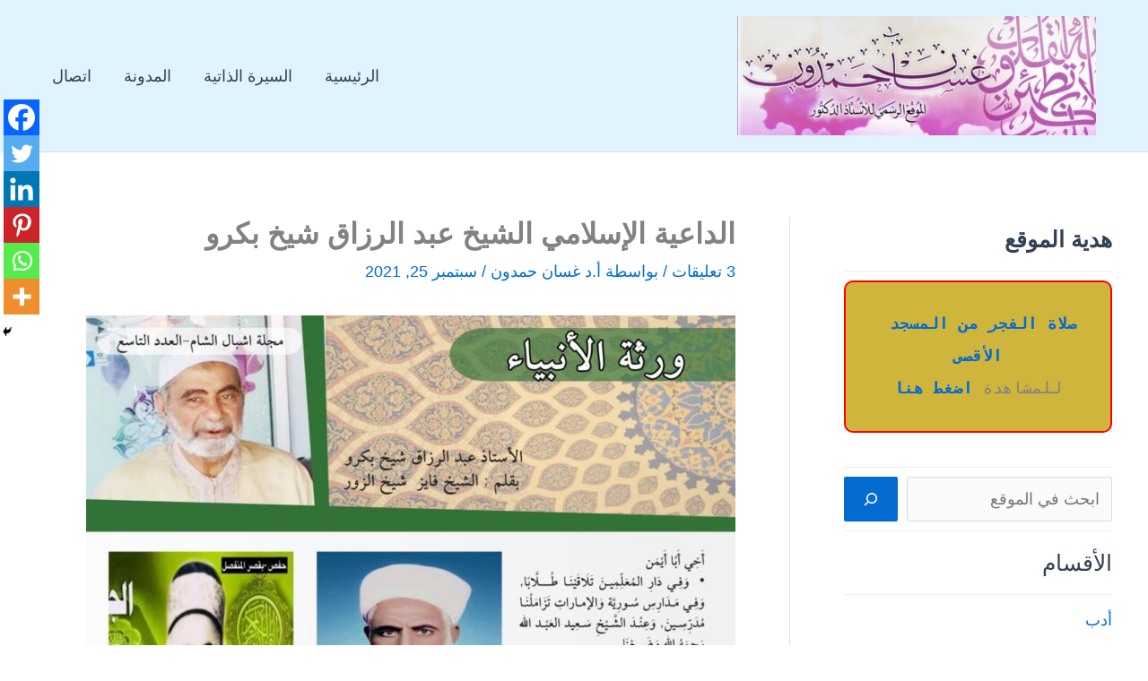

--- FILE ---
content_type: text/html; charset=UTF-8
request_url: https://www.hamdoun.info/%D8%B3%D9%88%D8%B1%D9%8A%D9%88%D9%86-%D9%85%D8%AA%D9%81%D9%88%D9%82%D9%88%D9%86/%D8%A7%D9%84%D8%AF%D8%A7%D8%B9%D9%8A%D8%A9-%D8%A7%D9%84%D8%A5%D8%B3%D9%84%D8%A7%D9%85%D9%8A-%D8%A7%D9%84%D8%B4%D9%8A%D8%AE-%D8%B9%D8%A8%D8%AF-%D8%A7%D9%84%D8%B1%D8%B2%D8%A7%D9%82-%D8%B4%D9%8A%D8%AE/
body_size: 129671
content:
<!DOCTYPE html>
<html dir="rtl" lang="ar">
<head>
<meta charset="UTF-8">
<meta name="viewport" content="width=device-width, initial-scale=1">
	<link rel="profile" href="https://gmpg.org/xfn/11"> 
	<title>الداعية الإسلامي الشيخ عبد الرزاق شيخ بكرو &#8211; أ.د غسان حمدون</title>
<meta name='robots' content='max-image-preview:large' />
	<style>img:is([sizes="auto" i], [sizes^="auto," i]) { contain-intrinsic-size: 3000px 1500px }</style>
	<link rel='dns-prefetch' href='//fonts.googleapis.com' />
<link rel="alternate" type="application/rss+xml" title="أ.د غسان حمدون &laquo; الخلاصة" href="https://www.hamdoun.info/feed/" />
<link rel="alternate" type="application/rss+xml" title="أ.د غسان حمدون &laquo; خلاصة التعليقات" href="https://www.hamdoun.info/comments/feed/" />
<link rel="alternate" type="application/rss+xml" title="أ.د غسان حمدون &laquo; الداعية الإسلامي الشيخ عبد الرزاق شيخ بكرو خلاصة التعليقات" href="https://www.hamdoun.info/%d8%b3%d9%88%d8%b1%d9%8a%d9%88%d9%86-%d9%85%d8%aa%d9%81%d9%88%d9%82%d9%88%d9%86/%d8%a7%d9%84%d8%af%d8%a7%d8%b9%d9%8a%d8%a9-%d8%a7%d9%84%d8%a5%d8%b3%d9%84%d8%a7%d9%85%d9%8a-%d8%a7%d9%84%d8%b4%d9%8a%d8%ae-%d8%b9%d8%a8%d8%af-%d8%a7%d9%84%d8%b1%d8%b2%d8%a7%d9%82-%d8%b4%d9%8a%d8%ae/feed/" />
<script>
window._wpemojiSettings = {"baseUrl":"https:\/\/s.w.org\/images\/core\/emoji\/15.1.0\/72x72\/","ext":".png","svgUrl":"https:\/\/s.w.org\/images\/core\/emoji\/15.1.0\/svg\/","svgExt":".svg","source":{"concatemoji":"https:\/\/www.hamdoun.info\/wp-includes\/js\/wp-emoji-release.min.js?ver=6.8.1"}};
/*! This file is auto-generated */
!function(i,n){var o,s,e;function c(e){try{var t={supportTests:e,timestamp:(new Date).valueOf()};sessionStorage.setItem(o,JSON.stringify(t))}catch(e){}}function p(e,t,n){e.clearRect(0,0,e.canvas.width,e.canvas.height),e.fillText(t,0,0);var t=new Uint32Array(e.getImageData(0,0,e.canvas.width,e.canvas.height).data),r=(e.clearRect(0,0,e.canvas.width,e.canvas.height),e.fillText(n,0,0),new Uint32Array(e.getImageData(0,0,e.canvas.width,e.canvas.height).data));return t.every(function(e,t){return e===r[t]})}function u(e,t,n){switch(t){case"flag":return n(e,"\ud83c\udff3\ufe0f\u200d\u26a7\ufe0f","\ud83c\udff3\ufe0f\u200b\u26a7\ufe0f")?!1:!n(e,"\ud83c\uddfa\ud83c\uddf3","\ud83c\uddfa\u200b\ud83c\uddf3")&&!n(e,"\ud83c\udff4\udb40\udc67\udb40\udc62\udb40\udc65\udb40\udc6e\udb40\udc67\udb40\udc7f","\ud83c\udff4\u200b\udb40\udc67\u200b\udb40\udc62\u200b\udb40\udc65\u200b\udb40\udc6e\u200b\udb40\udc67\u200b\udb40\udc7f");case"emoji":return!n(e,"\ud83d\udc26\u200d\ud83d\udd25","\ud83d\udc26\u200b\ud83d\udd25")}return!1}function f(e,t,n){var r="undefined"!=typeof WorkerGlobalScope&&self instanceof WorkerGlobalScope?new OffscreenCanvas(300,150):i.createElement("canvas"),a=r.getContext("2d",{willReadFrequently:!0}),o=(a.textBaseline="top",a.font="600 32px Arial",{});return e.forEach(function(e){o[e]=t(a,e,n)}),o}function t(e){var t=i.createElement("script");t.src=e,t.defer=!0,i.head.appendChild(t)}"undefined"!=typeof Promise&&(o="wpEmojiSettingsSupports",s=["flag","emoji"],n.supports={everything:!0,everythingExceptFlag:!0},e=new Promise(function(e){i.addEventListener("DOMContentLoaded",e,{once:!0})}),new Promise(function(t){var n=function(){try{var e=JSON.parse(sessionStorage.getItem(o));if("object"==typeof e&&"number"==typeof e.timestamp&&(new Date).valueOf()<e.timestamp+604800&&"object"==typeof e.supportTests)return e.supportTests}catch(e){}return null}();if(!n){if("undefined"!=typeof Worker&&"undefined"!=typeof OffscreenCanvas&&"undefined"!=typeof URL&&URL.createObjectURL&&"undefined"!=typeof Blob)try{var e="postMessage("+f.toString()+"("+[JSON.stringify(s),u.toString(),p.toString()].join(",")+"));",r=new Blob([e],{type:"text/javascript"}),a=new Worker(URL.createObjectURL(r),{name:"wpTestEmojiSupports"});return void(a.onmessage=function(e){c(n=e.data),a.terminate(),t(n)})}catch(e){}c(n=f(s,u,p))}t(n)}).then(function(e){for(var t in e)n.supports[t]=e[t],n.supports.everything=n.supports.everything&&n.supports[t],"flag"!==t&&(n.supports.everythingExceptFlag=n.supports.everythingExceptFlag&&n.supports[t]);n.supports.everythingExceptFlag=n.supports.everythingExceptFlag&&!n.supports.flag,n.DOMReady=!1,n.readyCallback=function(){n.DOMReady=!0}}).then(function(){return e}).then(function(){var e;n.supports.everything||(n.readyCallback(),(e=n.source||{}).concatemoji?t(e.concatemoji):e.wpemoji&&e.twemoji&&(t(e.twemoji),t(e.wpemoji)))}))}((window,document),window._wpemojiSettings);
</script>
<link rel='stylesheet' id='astra-theme-css-rtl-css' href='https://www.hamdoun.info/wp-content/themes/astra/assets/css/minified/style.min-rtl.css?ver=4.12.1' media='all' />
<style id='astra-theme-css-inline-css'>
.ast-no-sidebar .entry-content .alignfull {margin-left: calc( -50vw + 50%);margin-right: calc( -50vw + 50%);max-width: 100vw;width: 100vw;}.ast-no-sidebar .entry-content .alignwide {margin-left: calc(-41vw + 50%);margin-right: calc(-41vw + 50%);max-width: unset;width: unset;}.ast-no-sidebar .entry-content .alignfull .alignfull,.ast-no-sidebar .entry-content .alignfull .alignwide,.ast-no-sidebar .entry-content .alignwide .alignfull,.ast-no-sidebar .entry-content .alignwide .alignwide,.ast-no-sidebar .entry-content .wp-block-column .alignfull,.ast-no-sidebar .entry-content .wp-block-column .alignwide{width: 100%;margin-left: auto;margin-right: auto;}.wp-block-gallery,.blocks-gallery-grid {margin: 0;}.wp-block-separator {max-width: 100px;}.wp-block-separator.is-style-wide,.wp-block-separator.is-style-dots {max-width: none;}.entry-content .has-2-columns .wp-block-column:first-child {padding-right: 10px;}.entry-content .has-2-columns .wp-block-column:last-child {padding-left: 10px;}@media (max-width: 782px) {.entry-content .wp-block-columns .wp-block-column {flex-basis: 100%;}.entry-content .has-2-columns .wp-block-column:first-child {padding-right: 0;}.entry-content .has-2-columns .wp-block-column:last-child {padding-left: 0;}}body .entry-content .wp-block-latest-posts {margin-left: 0;}body .entry-content .wp-block-latest-posts li {list-style: none;}.ast-no-sidebar .ast-container .entry-content .wp-block-latest-posts {margin-left: 0;}.ast-header-break-point .entry-content .alignwide {margin-left: auto;margin-right: auto;}.entry-content .blocks-gallery-item img {margin-bottom: auto;}.wp-block-pullquote {border-top: 4px solid #555d66;border-bottom: 4px solid #555d66;color: #40464d;}:root{--ast-post-nav-space:0;--ast-container-default-xlg-padding:6.67em;--ast-container-default-lg-padding:5.67em;--ast-container-default-slg-padding:4.34em;--ast-container-default-md-padding:3.34em;--ast-container-default-sm-padding:6.67em;--ast-container-default-xs-padding:2.4em;--ast-container-default-xxs-padding:1.4em;--ast-code-block-background:#ECEFF3;--ast-comment-inputs-background:#F9FAFB;--ast-normal-container-width:1200px;--ast-narrow-container-width:750px;--ast-blog-title-font-weight:normal;--ast-blog-meta-weight:inherit;--ast-global-color-primary:var(--ast-global-color-5);--ast-global-color-secondary:var(--ast-global-color-4);--ast-global-color-alternate-background:var(--ast-global-color-7);--ast-global-color-subtle-background:var(--ast-global-color-6);--ast-bg-style-guide:var( --ast-global-color-secondary,--ast-global-color-5 );--ast-shadow-style-guide:0px 0px 4px 0 #00000057;--ast-global-dark-bg-style:#fff;--ast-global-dark-lfs:#fbfbfb;--ast-widget-bg-color:#fafafa;--ast-wc-container-head-bg-color:#fbfbfb;--ast-title-layout-bg:#eeeeee;--ast-search-border-color:#e7e7e7;--ast-lifter-hover-bg:#e6e6e6;--ast-gallery-block-color:#000;--srfm-color-input-label:var(--ast-global-color-2);}html{font-size:112.5%;}a,.page-title{color:var(--ast-global-color-0);}a:hover,a:focus{color:var(--ast-global-color-1);}body,button,input,select,textarea,.ast-button,.ast-custom-button{font-family:Arial,Helvetica,Verdana,sans-serif;font-weight:400;font-size:18px;font-size:1rem;line-height:var(--ast-body-line-height,1.65em);}blockquote{color:var(--ast-global-color-3);}h1,h2,h3,h4,h5,h6,.entry-content :where(h1,h2,h3,h4,h5,h6),.site-title,.site-title a{font-family:'Cairo',sans-serif;}.ast-site-identity .site-title a{color:var(--ast-global-color-2);}.site-title{font-size:26px;font-size:1.4444444444444rem;display:none;}header .custom-logo-link img{max-width:400px;width:400px;}.astra-logo-svg{width:400px;}.site-header .site-description{font-size:15px;font-size:0.83333333333333rem;display:none;}.entry-title{font-size:28px;font-size:1.5555555555556rem;}.archive .ast-article-post .ast-article-inner,.blog .ast-article-post .ast-article-inner,.archive .ast-article-post .ast-article-inner:hover,.blog .ast-article-post .ast-article-inner:hover{overflow:hidden;}h1,.entry-content :where(h1){font-size:40px;font-size:2.2222222222222rem;font-family:'Cairo',sans-serif;line-height:1.4em;}h2,.entry-content :where(h2){font-size:32px;font-size:1.7777777777778rem;font-family:'Cairo',sans-serif;line-height:1.3em;}h3,.entry-content :where(h3){font-size:26px;font-size:1.4444444444444rem;font-family:'Cairo',sans-serif;line-height:1.3em;}h4,.entry-content :where(h4){font-size:24px;font-size:1.3333333333333rem;line-height:1.2em;font-family:'Cairo',sans-serif;}h5,.entry-content :where(h5){font-size:20px;font-size:1.1111111111111rem;line-height:1.2em;font-family:'Cairo',sans-serif;}h6,.entry-content :where(h6){font-size:16px;font-size:0.88888888888889rem;line-height:1.25em;font-family:'Cairo',sans-serif;}::selection{background-color:var(--ast-global-color-0);color:#ffffff;}body,h1,h2,h3,h4,h5,h6,.entry-title a,.entry-content :where(h1,h2,h3,h4,h5,h6){color:var(--ast-global-color-3);}.tagcloud a:hover,.tagcloud a:focus,.tagcloud a.current-item{color:#ffffff;border-color:var(--ast-global-color-0);background-color:var(--ast-global-color-0);}input:focus,input[type="text"]:focus,input[type="email"]:focus,input[type="url"]:focus,input[type="password"]:focus,input[type="reset"]:focus,input[type="search"]:focus,textarea:focus{border-color:var(--ast-global-color-0);}input[type="radio"]:checked,input[type=reset],input[type="checkbox"]:checked,input[type="checkbox"]:hover:checked,input[type="checkbox"]:focus:checked,input[type=range]::-webkit-slider-thumb{border-color:var(--ast-global-color-0);background-color:var(--ast-global-color-0);box-shadow:none;}.site-footer a:hover + .post-count,.site-footer a:focus + .post-count{background:var(--ast-global-color-0);border-color:var(--ast-global-color-0);}.single .nav-links .nav-previous,.single .nav-links .nav-next{color:var(--ast-global-color-0);}.entry-meta,.entry-meta *{line-height:1.45;color:var(--ast-global-color-0);}.entry-meta a:not(.ast-button):hover,.entry-meta a:not(.ast-button):hover *,.entry-meta a:not(.ast-button):focus,.entry-meta a:not(.ast-button):focus *,.page-links > .page-link,.page-links .page-link:hover,.post-navigation a:hover{color:var(--ast-global-color-1);}#cat option,.secondary .calendar_wrap thead a,.secondary .calendar_wrap thead a:visited{color:var(--ast-global-color-0);}.secondary .calendar_wrap #today,.ast-progress-val span{background:var(--ast-global-color-0);}.secondary a:hover + .post-count,.secondary a:focus + .post-count{background:var(--ast-global-color-0);border-color:var(--ast-global-color-0);}.calendar_wrap #today > a{color:#ffffff;}.page-links .page-link,.single .post-navigation a{color:var(--ast-global-color-0);}.ast-search-menu-icon .search-form button.search-submit{padding:0 4px;}.ast-search-menu-icon form.search-form{padding-right:0;}.ast-header-search .ast-search-menu-icon.ast-dropdown-active .search-form,.ast-header-search .ast-search-menu-icon.ast-dropdown-active .search-field:focus{transition:all 0.2s;}.search-form input.search-field:focus{outline:none;}.widget-title,.widget .wp-block-heading{font-size:25px;font-size:1.3888888888889rem;color:var(--ast-global-color-3);}#secondary,#secondary button,#secondary input,#secondary select,#secondary textarea{font-size:18px;font-size:1rem;}.ast-search-menu-icon.slide-search a:focus-visible:focus-visible,.astra-search-icon:focus-visible,#close:focus-visible,a:focus-visible,.ast-menu-toggle:focus-visible,.site .skip-link:focus-visible,.wp-block-loginout input:focus-visible,.wp-block-search.wp-block-search__button-inside .wp-block-search__inside-wrapper,.ast-header-navigation-arrow:focus-visible,.ast-orders-table__row .ast-orders-table__cell:focus-visible,a#ast-apply-coupon:focus-visible,#ast-apply-coupon:focus-visible,#close:focus-visible,.button.search-submit:focus-visible,#search_submit:focus,.normal-search:focus-visible,.ast-header-account-wrap:focus-visible,.astra-cart-drawer-close:focus,.ast-single-variation:focus,.ast-button:focus,.ast-builder-button-wrap:has(.ast-custom-button-link:focus),.ast-builder-button-wrap .ast-custom-button-link:focus{outline-style:dotted;outline-color:inherit;outline-width:thin;}input:focus,input[type="text"]:focus,input[type="email"]:focus,input[type="url"]:focus,input[type="password"]:focus,input[type="reset"]:focus,input[type="search"]:focus,input[type="number"]:focus,textarea:focus,.wp-block-search__input:focus,[data-section="section-header-mobile-trigger"] .ast-button-wrap .ast-mobile-menu-trigger-minimal:focus,.ast-mobile-popup-drawer.active .menu-toggle-close:focus,#ast-scroll-top:focus,#coupon_code:focus,#ast-coupon-code:focus{border-style:dotted;border-color:inherit;border-width:thin;}input{outline:none;}.main-header-menu .menu-link,.ast-header-custom-item a{color:var(--ast-global-color-3);}.main-header-menu .menu-item:hover > .menu-link,.main-header-menu .menu-item:hover > .ast-menu-toggle,.main-header-menu .ast-masthead-custom-menu-items a:hover,.main-header-menu .menu-item.focus > .menu-link,.main-header-menu .menu-item.focus > .ast-menu-toggle,.main-header-menu .current-menu-item > .menu-link,.main-header-menu .current-menu-ancestor > .menu-link,.main-header-menu .current-menu-item > .ast-menu-toggle,.main-header-menu .current-menu-ancestor > .ast-menu-toggle{color:var(--ast-global-color-0);}.header-main-layout-3 .ast-main-header-bar-alignment{margin-right:auto;}.header-main-layout-2 .site-header-section-left .ast-site-identity{text-align:right;}.ast-logo-title-inline .site-logo-img{padding-right:1em;}.site-logo-img img{ transition:all 0.2s linear;}body .ast-oembed-container *{position:absolute;top:0;width:100%;height:100%;right:0;}body .wp-block-embed-pocket-casts .ast-oembed-container *{position:unset;}.ast-header-break-point .ast-mobile-menu-buttons-minimal.menu-toggle{background:transparent;color:var(--ast-global-color-0);}.ast-header-break-point .ast-mobile-menu-buttons-outline.menu-toggle{background:transparent;border:1px solid var(--ast-global-color-0);color:var(--ast-global-color-0);}.ast-header-break-point .ast-mobile-menu-buttons-fill.menu-toggle{background:var(--ast-global-color-0);}.ast-single-post-featured-section + article {margin-top: 2em;}.site-content .ast-single-post-featured-section img {width: 100%;overflow: hidden;object-fit: cover;}.site > .ast-single-related-posts-container {margin-top: 0;}@media (min-width: 922px) {.ast-desktop .ast-container--narrow {max-width: var(--ast-narrow-container-width);margin: 0 auto;}}#secondary {margin: 4em 0 2.5em;word-break: break-word;line-height: 2;}#secondary li {margin-bottom: 0.25em;}#secondary li:last-child {margin-bottom: 0;}@media (max-width: 768px) {.js_active .ast-plain-container.ast-single-post #secondary {margin-top: 1.5em;}}.ast-separate-container.ast-two-container #secondary .widget {background-color: #fff;padding: 2em;margin-bottom: 2em;}@media (min-width: 993px) {.ast-left-sidebar #secondary {padding-left: 60px;}.ast-right-sidebar #secondary {padding-right: 60px;}}@media (max-width: 993px) {.ast-right-sidebar #secondary {padding-right: 30px;}.ast-left-sidebar #secondary {padding-left: 30px;}}.footer-adv .footer-adv-overlay{border-top-style:solid;border-top-color:#7a7a7a;}@media( max-width: 420px ) {.single .nav-links .nav-previous,.single .nav-links .nav-next {width: 100%;text-align: center;}}.wp-block-buttons.aligncenter{justify-content:center;}@media (max-width:782px){.entry-content .wp-block-columns .wp-block-column{margin-left:0px;}}.wp-block-image.aligncenter{margin-left:auto;margin-right:auto;}.wp-block-table.aligncenter{margin-left:auto;margin-right:auto;}.wp-block-buttons .wp-block-button.is-style-outline .wp-block-button__link.wp-element-button,.ast-outline-button,.wp-block-uagb-buttons-child .uagb-buttons-repeater.ast-outline-button{border-top-width:2px;border-right-width:2px;border-bottom-width:2px;border-left-width:2px;font-family:inherit;font-weight:500;font-size:16px;font-size:0.88888888888889rem;line-height:1em;}.wp-block-button .wp-block-button__link.wp-element-button.is-style-outline:not(.has-background),.wp-block-button.is-style-outline>.wp-block-button__link.wp-element-button:not(.has-background),.ast-outline-button{background-color:transparent;}.entry-content[data-ast-blocks-layout] > figure{margin-bottom:1em;}@media (max-width:921px){.ast-left-sidebar #content > .ast-container{display:flex;flex-direction:column-reverse;width:100%;}.ast-separate-container .ast-article-post,.ast-separate-container .ast-article-single{padding:1.5em 2.14em;}.ast-author-box img.avatar{margin:20px 0 0 0;}}@media (max-width:921px){#secondary.secondary{padding-top:0;}.ast-separate-container.ast-right-sidebar #secondary{padding-left:1em;padding-right:1em;}.ast-separate-container.ast-two-container #secondary{padding-left:0;padding-right:0;}.ast-page-builder-template .entry-header #secondary,.ast-page-builder-template #secondary{margin-top:1.5em;}}@media (max-width:921px){.ast-right-sidebar #primary{padding-left:0;}.ast-page-builder-template.ast-left-sidebar #secondary,ast-page-builder-template.ast-right-sidebar #secondary{padding-left:20px;padding-right:20px;}.ast-right-sidebar #secondary,.ast-left-sidebar #primary{padding-right:0;}.ast-left-sidebar #secondary{padding-left:0;}}@media (min-width:922px){.ast-separate-container.ast-right-sidebar #primary,.ast-separate-container.ast-left-sidebar #primary{border:0;}.search-no-results.ast-separate-container #primary{margin-bottom:4em;}}@media (min-width:922px){.ast-right-sidebar #primary{border-left:1px solid var(--ast-border-color);}.ast-right-sidebar #secondary{border-right:1px solid var(--ast-border-color);margin-right:-1px;}.ast-left-sidebar #primary{border-right:1px solid var(--ast-border-color);}.ast-left-sidebar #secondary{border-left:1px solid var(--ast-border-color);margin-left:-1px;}.ast-separate-container.ast-two-container.ast-right-sidebar #secondary{padding-right:30px;padding-left:0;}.ast-separate-container.ast-two-container.ast-left-sidebar #secondary{padding-left:30px;padding-right:0;}.ast-separate-container.ast-right-sidebar #secondary,.ast-separate-container.ast-left-sidebar #secondary{border:0;margin-left:auto;margin-right:auto;}.ast-separate-container.ast-two-container #secondary .widget:last-child{margin-bottom:0;}}.wp-block-button .wp-block-button__link{color:#ffffff;}.wp-block-button .wp-block-button__link:hover,.wp-block-button .wp-block-button__link:focus{color:#ffffff;background-color:var(--ast-global-color-1);border-color:var(--ast-global-color-1);}.wp-block-button .wp-block-button__link{border-top-width:0;border-right-width:0;border-left-width:0;border-bottom-width:0;border-color:var(--ast-global-color-0);background-color:var(--ast-global-color-0);color:#ffffff;font-family:inherit;font-weight:500;line-height:1em;font-size:16px;font-size:0.88888888888889rem;padding-top:10px;padding-right:40px;padding-bottom:10px;padding-left:40px;}.menu-toggle,button,.ast-button,.ast-custom-button,.button,input#submit,input[type="button"],input[type="submit"],input[type="reset"]{border-style:solid;border-top-width:0;border-right-width:0;border-left-width:0;border-bottom-width:0;color:#ffffff;border-color:var(--ast-global-color-0);background-color:var(--ast-global-color-0);padding-top:10px;padding-right:40px;padding-bottom:10px;padding-left:40px;font-family:inherit;font-weight:500;font-size:16px;font-size:0.88888888888889rem;line-height:1em;}button:focus,.menu-toggle:hover,button:hover,.ast-button:hover,.ast-custom-button:hover .button:hover,.ast-custom-button:hover ,input[type=reset]:hover,input[type=reset]:focus,input#submit:hover,input#submit:focus,input[type="button"]:hover,input[type="button"]:focus,input[type="submit"]:hover,input[type="submit"]:focus{color:#ffffff;background-color:var(--ast-global-color-1);border-color:var(--ast-global-color-1);}@media (max-width:921px){.ast-mobile-header-stack .main-header-bar .ast-search-menu-icon{display:inline-block;}.ast-header-break-point.ast-header-custom-item-outside .ast-mobile-header-stack .main-header-bar .ast-search-icon{margin:0;}.ast-comment-avatar-wrap img{max-width:2.5em;}.ast-comment-meta{padding:0 1.8888em 1.3333em;}.ast-separate-container .ast-comment-list li.depth-1{padding:1.5em 2.14em;}.ast-separate-container .comment-respond{padding:2em 2.14em;}}@media (min-width:544px){.ast-container{max-width:100%;}}@media (max-width:544px){.ast-separate-container .ast-article-post,.ast-separate-container .ast-article-single,.ast-separate-container .comments-title,.ast-separate-container .ast-archive-description{padding:1.5em 1em;}.ast-separate-container #content .ast-container{padding-left:0.54em;padding-right:0.54em;}.ast-separate-container .ast-comment-list .bypostauthor{padding:.5em;}.ast-search-menu-icon.ast-dropdown-active .search-field{width:170px;}.ast-separate-container #secondary{padding-top:0;}.ast-separate-container.ast-two-container #secondary .widget{margin-bottom:1.5em;padding-left:1em;padding-right:1em;}.site-branding img,.site-header .site-logo-img .custom-logo-link img{max-width:100%;}} #ast-mobile-header .ast-site-header-cart-li a{pointer-events:none;}.ast-no-sidebar.ast-separate-container .entry-content .alignfull {margin-left: -6.67em;margin-right: -6.67em;width: auto;}@media (max-width: 1200px) {.ast-no-sidebar.ast-separate-container .entry-content .alignfull {margin-left: -2.4em;margin-right: -2.4em;}}@media (max-width: 768px) {.ast-no-sidebar.ast-separate-container .entry-content .alignfull {margin-left: -2.14em;margin-right: -2.14em;}}@media (max-width: 544px) {.ast-no-sidebar.ast-separate-container .entry-content .alignfull {margin-left: -1em;margin-right: -1em;}}.ast-no-sidebar.ast-separate-container .entry-content .alignwide {margin-left: -20px;margin-right: -20px;}.ast-no-sidebar.ast-separate-container .entry-content .wp-block-column .alignfull,.ast-no-sidebar.ast-separate-container .entry-content .wp-block-column .alignwide {margin-left: auto;margin-right: auto;width: 100%;}@media (max-width:921px){.site-title{display:none;}.site-header .site-description{display:none;}h1,.entry-content :where(h1){font-size:30px;}h2,.entry-content :where(h2){font-size:25px;}h3,.entry-content :where(h3){font-size:20px;}.astra-logo-svg{width:300px;}header .custom-logo-link img,.ast-header-break-point .site-logo-img .custom-mobile-logo-link img{max-width:300px;width:300px;}}@media (max-width:544px){.site-title{display:none;}.site-header .site-description{display:none;}h1,.entry-content :where(h1){font-size:30px;}h2,.entry-content :where(h2){font-size:25px;}h3,.entry-content :where(h3){font-size:20px;}header .custom-logo-link img,.ast-header-break-point .site-branding img,.ast-header-break-point .custom-logo-link img{max-width:240px;width:240px;}.astra-logo-svg{width:240px;}.ast-header-break-point .site-logo-img .custom-mobile-logo-link img{max-width:240px;}}@media (max-width:921px){html{font-size:102.6%;}}@media (max-width:544px){html{font-size:102.6%;}}@media (min-width:922px){.ast-container{max-width:1240px;}}@font-face {font-family: "Astra";src: url(https://www.hamdoun.info/wp-content/themes/astra/assets/fonts/astra.woff) format("woff"),url(https://www.hamdoun.info/wp-content/themes/astra/assets/fonts/astra.ttf) format("truetype"),url(https://www.hamdoun.info/wp-content/themes/astra/assets/fonts/astra.svg#astra) format("svg");font-weight: normal;font-style: normal;font-display: fallback;}@media (max-width:921px) {.main-header-bar .main-header-bar-navigation{display:none;}}.ast-desktop .main-header-menu.submenu-with-border .sub-menu,.ast-desktop .main-header-menu.submenu-with-border .astra-full-megamenu-wrapper{border-color:var(--ast-global-color-0);}.ast-desktop .main-header-menu.submenu-with-border .sub-menu{border-top-width:2px;border-style:solid;}.ast-desktop .main-header-menu.submenu-with-border .sub-menu .sub-menu{top:-2px;}.ast-desktop .main-header-menu.submenu-with-border .sub-menu .menu-link,.ast-desktop .main-header-menu.submenu-with-border .children .menu-link{border-bottom-width:0px;border-style:solid;border-color:#eaeaea;}@media (min-width:922px){.main-header-menu .sub-menu .menu-item.ast-left-align-sub-menu:hover > .sub-menu,.main-header-menu .sub-menu .menu-item.ast-left-align-sub-menu.focus > .sub-menu{margin-left:-0px;}}.ast-small-footer{border-top-style:solid;border-top-width:1px;border-top-color:#7a7a7a;}.ast-small-footer-wrap{text-align:center;}.site .comments-area{padding-bottom:3em;}.ast-header-break-point.ast-header-custom-item-inside .main-header-bar .main-header-bar-navigation .ast-search-icon {display: none;}.ast-header-break-point.ast-header-custom-item-inside .main-header-bar .ast-search-menu-icon .search-form {padding: 0;display: block;overflow: hidden;}.ast-header-break-point .ast-header-custom-item .widget:last-child {margin-bottom: 1em;}.ast-header-custom-item .widget {margin: 0.5em;display: inline-block;vertical-align: middle;}.ast-header-custom-item .widget p {margin-bottom: 0;}.ast-header-custom-item .widget li {width: auto;}.ast-header-custom-item-inside .button-custom-menu-item .menu-link {display: none;}.ast-header-custom-item-inside.ast-header-break-point .button-custom-menu-item .ast-custom-button-link {display: none;}.ast-header-custom-item-inside.ast-header-break-point .button-custom-menu-item .menu-link {display: block;}.ast-header-break-point.ast-header-custom-item-outside .main-header-bar .ast-search-icon {margin-left: 1em;}.ast-header-break-point.ast-header-custom-item-inside .main-header-bar .ast-search-menu-icon .search-field,.ast-header-break-point.ast-header-custom-item-inside .main-header-bar .ast-search-menu-icon.ast-inline-search .search-field {width: 100%;padding-left: 5.5em;}.ast-header-break-point.ast-header-custom-item-inside .main-header-bar .ast-search-menu-icon .search-submit {display: block;position: absolute;height: 100%;top: 0;left: 0;padding: 0 1em;border-radius: 0;}.ast-header-break-point .ast-header-custom-item .ast-masthead-custom-menu-items {padding-right: 20px;padding-left: 20px;margin-bottom: 1em;margin-top: 1em;}.ast-header-custom-item-inside.ast-header-break-point .button-custom-menu-item {padding-right: 0;padding-left: 0;margin-top: 0;margin-bottom: 0;}.astra-icon-down_arrow::after {content: "\e900";font-family: Astra;}.astra-icon-close::after {content: "\e5cd";font-family: Astra;}.astra-icon-drag_handle::after {content: "\e25d";font-family: Astra;}.astra-icon-format_align_justify::after {content: "\e235";font-family: Astra;}.astra-icon-menu::after {content: "\e5d2";font-family: Astra;}.astra-icon-reorder::after {content: "\e8fe";font-family: Astra;}.astra-icon-search::after {content: "\e8b6";font-family: Astra;}.astra-icon-zoom_in::after {content: "\e56b";font-family: Astra;}.astra-icon-check-circle::after {content: "\e901";font-family: Astra;}.astra-icon-shopping-cart::after {content: "\f07a";font-family: Astra;}.astra-icon-shopping-bag::after {content: "\f290";font-family: Astra;}.astra-icon-shopping-basket::after {content: "\f291";font-family: Astra;}.astra-icon-circle-o::after {content: "\e903";font-family: Astra;}.astra-icon-certificate::after {content: "\e902";font-family: Astra;}blockquote {padding: 1.2em;}:root .has-ast-global-color-0-color{color:var(--ast-global-color-0);}:root .has-ast-global-color-0-background-color{background-color:var(--ast-global-color-0);}:root .wp-block-button .has-ast-global-color-0-color{color:var(--ast-global-color-0);}:root .wp-block-button .has-ast-global-color-0-background-color{background-color:var(--ast-global-color-0);}:root .has-ast-global-color-1-color{color:var(--ast-global-color-1);}:root .has-ast-global-color-1-background-color{background-color:var(--ast-global-color-1);}:root .wp-block-button .has-ast-global-color-1-color{color:var(--ast-global-color-1);}:root .wp-block-button .has-ast-global-color-1-background-color{background-color:var(--ast-global-color-1);}:root .has-ast-global-color-2-color{color:var(--ast-global-color-2);}:root .has-ast-global-color-2-background-color{background-color:var(--ast-global-color-2);}:root .wp-block-button .has-ast-global-color-2-color{color:var(--ast-global-color-2);}:root .wp-block-button .has-ast-global-color-2-background-color{background-color:var(--ast-global-color-2);}:root .has-ast-global-color-3-color{color:var(--ast-global-color-3);}:root .has-ast-global-color-3-background-color{background-color:var(--ast-global-color-3);}:root .wp-block-button .has-ast-global-color-3-color{color:var(--ast-global-color-3);}:root .wp-block-button .has-ast-global-color-3-background-color{background-color:var(--ast-global-color-3);}:root .has-ast-global-color-4-color{color:var(--ast-global-color-4);}:root .has-ast-global-color-4-background-color{background-color:var(--ast-global-color-4);}:root .wp-block-button .has-ast-global-color-4-color{color:var(--ast-global-color-4);}:root .wp-block-button .has-ast-global-color-4-background-color{background-color:var(--ast-global-color-4);}:root .has-ast-global-color-5-color{color:var(--ast-global-color-5);}:root .has-ast-global-color-5-background-color{background-color:var(--ast-global-color-5);}:root .wp-block-button .has-ast-global-color-5-color{color:var(--ast-global-color-5);}:root .wp-block-button .has-ast-global-color-5-background-color{background-color:var(--ast-global-color-5);}:root .has-ast-global-color-6-color{color:var(--ast-global-color-6);}:root .has-ast-global-color-6-background-color{background-color:var(--ast-global-color-6);}:root .wp-block-button .has-ast-global-color-6-color{color:var(--ast-global-color-6);}:root .wp-block-button .has-ast-global-color-6-background-color{background-color:var(--ast-global-color-6);}:root .has-ast-global-color-7-color{color:var(--ast-global-color-7);}:root .has-ast-global-color-7-background-color{background-color:var(--ast-global-color-7);}:root .wp-block-button .has-ast-global-color-7-color{color:var(--ast-global-color-7);}:root .wp-block-button .has-ast-global-color-7-background-color{background-color:var(--ast-global-color-7);}:root .has-ast-global-color-8-color{color:var(--ast-global-color-8);}:root .has-ast-global-color-8-background-color{background-color:var(--ast-global-color-8);}:root .wp-block-button .has-ast-global-color-8-color{color:var(--ast-global-color-8);}:root .wp-block-button .has-ast-global-color-8-background-color{background-color:var(--ast-global-color-8);}:root{--ast-global-color-0:#046bd2;--ast-global-color-1:#045cb4;--ast-global-color-2:#1e293b;--ast-global-color-3:#334155;--ast-global-color-4:#f9fafb;--ast-global-color-5:#FFFFFF;--ast-global-color-6:#e2e8f0;--ast-global-color-7:#cbd5e1;--ast-global-color-8:#94a3b8;}:root {--ast-border-color : #dddddd;}.ast-single-entry-banner {-js-display: flex;display: flex;flex-direction: column;justify-content: center;text-align: center;position: relative;background: var(--ast-title-layout-bg);}.ast-single-entry-banner[data-banner-layout="layout-1"] {max-width: 1200px;background: inherit;padding: 20px 0;}.ast-single-entry-banner[data-banner-width-type="custom"] {margin: 0 auto;width: 100%;}.ast-single-entry-banner + .site-content .entry-header {margin-bottom: 0;}.site .ast-author-avatar {--ast-author-avatar-size: ;}a.ast-underline-text {text-decoration: underline;}.ast-container > .ast-terms-link {position: relative;display: block;}a.ast-button.ast-badge-tax {padding: 4px 8px;border-radius: 3px;font-size: inherit;}header.entry-header:not(.related-entry-header){text-align:right;}header.entry-header:not(.related-entry-header) .entry-title{font-weight:600;font-size:32px;font-size:1.7777777777778rem;}header.entry-header:not(.related-entry-header) > *:not(:last-child){margin-bottom:10px;}@media (max-width:921px){header.entry-header:not(.related-entry-header){text-align:right;}}@media (max-width:544px){header.entry-header:not(.related-entry-header){text-align:right;}}.ast-archive-entry-banner {-js-display: flex;display: flex;flex-direction: column;justify-content: center;text-align: center;position: relative;background: var(--ast-title-layout-bg);}.ast-archive-entry-banner[data-banner-width-type="custom"] {margin: 0 auto;width: 100%;}.ast-archive-entry-banner[data-banner-layout="layout-1"] {background: inherit;padding: 20px 0;text-align: right;}body.archive .ast-archive-description{max-width:1200px;width:100%;text-align:right;padding-top:3em;padding-right:3em;padding-bottom:3em;padding-left:3em;}body.archive .ast-archive-description .ast-archive-title,body.archive .ast-archive-description .ast-archive-title *{font-weight:600;font-size:32px;font-size:1.7777777777778rem;}body.archive .ast-archive-description > *:not(:last-child){margin-bottom:10px;}@media (max-width:921px){body.archive .ast-archive-description{text-align:right;}}@media (max-width:544px){body.archive .ast-archive-description{text-align:right;}}.ast-breadcrumbs .trail-browse,.ast-breadcrumbs .trail-items,.ast-breadcrumbs .trail-items li{display:inline-block;margin:0;padding:0;border:none;background:inherit;text-indent:0;text-decoration:none;}.ast-breadcrumbs .trail-browse{font-size:inherit;font-style:inherit;font-weight:inherit;color:inherit;}.ast-breadcrumbs .trail-items{list-style:none;}.trail-items li::after{padding:0 0.3em;content:"\00bb";}.trail-items li:last-of-type::after{display:none;}h1,h2,h3,h4,h5,h6,.entry-content :where(h1,h2,h3,h4,h5,h6){color:var(--ast-global-color-2);}.ast-header-break-point .main-header-bar{border-bottom-width:1px;}@media (min-width:922px){.main-header-bar{border-bottom-width:1px;}}@media (min-width:922px){#primary{width:70%;}#secondary{width:30%;}}.main-header-menu .menu-item, #astra-footer-menu .menu-item, .main-header-bar .ast-masthead-custom-menu-items{-js-display:flex;display:flex;-webkit-box-pack:center;-webkit-justify-content:center;-moz-box-pack:center;-ms-flex-pack:center;justify-content:center;-webkit-box-orient:vertical;-webkit-box-direction:normal;-webkit-flex-direction:column;-moz-box-orient:vertical;-moz-box-direction:normal;-ms-flex-direction:column;flex-direction:column;}.main-header-menu > .menu-item > .menu-link, #astra-footer-menu > .menu-item > .menu-link{height:100%;-webkit-box-align:center;-webkit-align-items:center;-moz-box-align:center;-ms-flex-align:center;align-items:center;-js-display:flex;display:flex;}.ast-primary-menu-disabled .main-header-bar .ast-masthead-custom-menu-items{flex:unset;}.main-header-menu .sub-menu .menu-item.menu-item-has-children > .menu-link:after{position:absolute;left:1em;top:50%;transform:translate(0,-50%) rotate(90deg);}.ast-header-break-point .main-header-bar .main-header-bar-navigation .page_item_has_children > .ast-menu-toggle::before, .ast-header-break-point .main-header-bar .main-header-bar-navigation .menu-item-has-children > .ast-menu-toggle::before, .ast-mobile-popup-drawer .main-header-bar-navigation .menu-item-has-children>.ast-menu-toggle::before, .ast-header-break-point .ast-mobile-header-wrap .main-header-bar-navigation .menu-item-has-children > .ast-menu-toggle::before{font-weight:bold;content:"\e900";font-family:Astra;text-decoration:inherit;display:inline-block;}.ast-header-break-point .main-navigation ul.sub-menu .menu-item .menu-link:before{content:"\e900";font-family:Astra;font-size:.65em;text-decoration:inherit;display:inline-block;transform:translate(0, -2px) rotateZ(90deg);margin-left:5px;}.widget_search .search-form:after{font-family:Astra;font-size:1.2em;font-weight:normal;content:"\e8b6";position:absolute;top:50%;left:15px;transform:translate(0, -50%);}.astra-search-icon::before{content:"\e8b6";font-family:Astra;font-style:normal;font-weight:normal;text-decoration:inherit;text-align:center;-webkit-font-smoothing:antialiased;-moz-osx-font-smoothing:grayscale;z-index:3;}.main-header-bar .main-header-bar-navigation .page_item_has_children > a:after, .main-header-bar .main-header-bar-navigation .menu-item-has-children > a:after, .menu-item-has-children .ast-header-navigation-arrow:after{content:"\e900";display:inline-block;font-family:Astra;font-size:.6rem;font-weight:bold;text-rendering:auto;-webkit-font-smoothing:antialiased;-moz-osx-font-smoothing:grayscale;margin-right:10px;line-height:normal;}.menu-item-has-children .sub-menu .ast-header-navigation-arrow:after{margin-left:0;}.ast-mobile-popup-drawer .main-header-bar-navigation .ast-submenu-expanded>.ast-menu-toggle::before{transform:rotateX(180deg);}.ast-header-break-point .main-header-bar-navigation .menu-item-has-children > .menu-link:after{display:none;}@media (min-width:922px){.ast-builder-menu .main-navigation > ul > li:last-child a{margin-left:0;}}.ast-separate-container .ast-article-inner{background-color:transparent;background-image:none;}.ast-separate-container .ast-article-post{background-color:var(--ast-global-color-5);background-image:none;}@media (max-width:921px){.ast-separate-container .ast-article-post{background-color:var(--ast-global-color-5);background-image:none;}}@media (max-width:544px){.ast-separate-container .ast-article-post{background-color:var(--ast-global-color-5);background-image:none;}}.ast-separate-container .ast-article-single:not(.ast-related-post), .ast-separate-container .error-404, .ast-separate-container .no-results, .single.ast-separate-container  .ast-author-meta, .ast-separate-container .related-posts-title-wrapper, .ast-separate-container .comments-count-wrapper, .ast-box-layout.ast-plain-container .site-content, .ast-padded-layout.ast-plain-container .site-content, .ast-separate-container .ast-archive-description, .ast-separate-container .comments-area .comment-respond, .ast-separate-container .comments-area .ast-comment-list li, .ast-separate-container .comments-area .comments-title{background-color:var(--ast-global-color-5);background-image:none;}@media (max-width:921px){.ast-separate-container .ast-article-single:not(.ast-related-post), .ast-separate-container .error-404, .ast-separate-container .no-results, .single.ast-separate-container  .ast-author-meta, .ast-separate-container .related-posts-title-wrapper, .ast-separate-container .comments-count-wrapper, .ast-box-layout.ast-plain-container .site-content, .ast-padded-layout.ast-plain-container .site-content, .ast-separate-container .ast-archive-description{background-color:var(--ast-global-color-5);background-image:none;}}@media (max-width:544px){.ast-separate-container .ast-article-single:not(.ast-related-post), .ast-separate-container .error-404, .ast-separate-container .no-results, .single.ast-separate-container  .ast-author-meta, .ast-separate-container .related-posts-title-wrapper, .ast-separate-container .comments-count-wrapper, .ast-box-layout.ast-plain-container .site-content, .ast-padded-layout.ast-plain-container .site-content, .ast-separate-container .ast-archive-description{background-color:var(--ast-global-color-5);background-image:none;}}.ast-separate-container.ast-two-container #secondary .widget{background-color:var(--ast-global-color-5);background-image:none;}@media (max-width:921px){.ast-separate-container.ast-two-container #secondary .widget{background-color:var(--ast-global-color-5);background-image:none;}}@media (max-width:544px){.ast-separate-container.ast-two-container #secondary .widget{background-color:var(--ast-global-color-5);background-image:none;}}
		.ast-related-post-title, .entry-meta * {
			word-break: break-word;
		}
		.ast-related-post-cta.read-more .ast-related-post-link {
			text-decoration: none;
		}
		.ast-page-builder-template .ast-related-post .entry-header, .ast-related-post-content .entry-header, .ast-related-post-content .entry-meta {
			margin: 1em auto 1em auto;
			padding: 0;
		}
		.ast-related-posts-wrapper {
			display: grid;
			grid-column-gap: 25px;
			grid-row-gap: 25px;
		}
		.ast-related-posts-wrapper .ast-related-post, .ast-related-post-featured-section {
			padding: 0;
			margin: 0;
			width: 100%;
			position: relative;
		}
		.ast-related-posts-inner-section {
			height: 100%;
		}
		.post-has-thumb + .entry-header, .post-has-thumb + .entry-content {
			margin-top: 1em;
		}
		.ast-related-post-content .entry-meta {
			margin-top: 0.5em;
		}
		.ast-related-posts-inner-section .post-thumb-img-content {
			margin: 0;
			position: relative;
		}
		
				.ast-separate-container .ast-related-posts-title {
					margin: 0 0 20px 0;
				}
				.ast-related-posts-title-section {
					border-top: 1px solid #eeeeee;
				}
				.ast-related-posts-title {
					margin: 20px 0;
				}
				.ast-page-builder-template .ast-related-posts-title-section, .ast-page-builder-template .ast-single-related-posts-container {
					padding: 0 20px;
				}
				.ast-separate-container .ast-single-related-posts-container {
					padding: 5.34em 6.67em;
				}
				.ast-single-related-posts-container {
					margin: 2em 0;
				}
				.ast-separate-container .ast-related-posts-title-section, .ast-page-builder-template .ast-single-related-posts-container {
					border-top: 0;
					margin-top: 0;
				}
				@media (max-width: 1200px) {
					.ast-separate-container .ast-single-related-posts-container {
						padding: 3.34em 2.4em;
					}
				}
			.ast-single-related-posts-container .ast-related-posts-wrapper{grid-template-columns:repeat( 2, 1fr );}.ast-related-posts-inner-section .ast-date-meta .posted-on, .ast-related-posts-inner-section .ast-date-meta .posted-on *{background:var(--ast-global-color-0);color:#ffffff;}.ast-related-posts-inner-section .ast-date-meta .posted-on .date-month, .ast-related-posts-inner-section .ast-date-meta .posted-on .date-year{color:#ffffff;}.ast-single-related-posts-container{background-color:var(--ast-global-color-5);}.ast-related-posts-title{color:var(--ast-global-color-2);font-size:26px;font-size:1.4444444444444rem;line-height:1.6em;}.ast-related-posts-title-section .ast-related-posts-title{text-align:right;}.ast-related-post-content .entry-header .ast-related-post-title, .ast-related-post-content .entry-header .ast-related-post-title a{color:var(--ast-global-color-2);font-weight:500;font-size:20px;font-size:1.1111111111111rem;line-height:1em;}.ast-related-post-content .entry-meta, .ast-related-post-content .entry-meta *{font-size:14px;font-size:0.77777777777778rem;line-height:1.6em;}.ast-related-post-excerpt{color:var(--ast-global-color-2);}.ast-related-cat-style--badge .cat-links > a, .ast-related-tag-style--badge .tags-links > a{border-style:solid;border-top-width:0;border-right-width:0;border-left-width:0;border-bottom-width:0;padding:4px 8px;border-radius:3px;font-size:inherit;color:#fff;border-color:var(--ast-global-color-0);background-color:var(--ast-global-color-0);}.ast-related-cat-style--badge .cat-links > a:hover, .ast-related-tag-style--badge .tags-links > a:hover{color:#fff;background-color:var(--ast-global-color-1);border-color:var(--ast-global-color-1);}.ast-related-cat-style--underline .cat-links > a, .ast-related-tag-style--underline .tags-links > a{text-decoration:underline;}@media (max-width:921px){.ast-single-related-posts-container .ast-related-posts-wrapper .ast-related-post{width:100%;}.ast-single-related-posts-container .ast-related-posts-wrapper{grid-template-columns:repeat( 2, 1fr );}}@media (max-width:544px){.ast-single-related-posts-container .ast-related-posts-wrapper{grid-template-columns:1fr;}}.site .ast-single-related-posts-container{padding-top:2.5em;padding-bottom:2.5em;padding-left:2.5em;padding-right:2.5em;margin-top:2em;}
		#ast-scroll-top {
			display: none;
			position: fixed;
			text-align: center;
			cursor: pointer;
			z-index: 99;
			width: 2.1em;
			height: 2.1em;
			line-height: 2.1;
			color: #ffffff;
			border-radius: 2px;
			content: "";
			outline: inherit;
		}
		@media (min-width: 769px) {
			#ast-scroll-top {
				content: "769";
			}
		}
		#ast-scroll-top .ast-icon.icon-arrow svg {
			margin-right: 0px;
			vertical-align: middle;
			transform: translate(0, -20%) rotate(180deg);
			width: 1.6em;
		}
		.ast-scroll-to-top-right {
			left: 30px;
			bottom: 30px;
		}
		.ast-scroll-to-top-left {
			right: 30px;
			bottom: 30px;
		}
	#ast-scroll-top{background-color:var(--ast-global-color-0);font-size:15px;}#ast-scroll-top .ast-icon.icon-arrow svg{margin-right:0px;}.ast-scroll-top-icon::before{content:"\e900";font-family:Astra;text-decoration:inherit;}.ast-scroll-top-icon{transform:rotate(180deg);}@media (max-width:921px){#ast-scroll-top .ast-icon.icon-arrow svg{width:1em;}}.comment-reply-title{font-size:29px;font-size:1.6111111111111rem;}.ast-comment-meta{line-height:1.666666667;color:var(--ast-global-color-0);font-size:15px;font-size:0.83333333333333rem;}.ast-comment-list #cancel-comment-reply-link{font-size:18px;font-size:1rem;}.comments-count-wrapper {padding: 2em 0;}.comments-count-wrapper .comments-title {font-weight: normal;word-wrap: break-word;}.ast-comment-list {margin: 0;word-wrap: break-word;padding-bottom: 0.5em;list-style: none;}.site-content article .comments-area {border-top: 1px solid var(--ast-single-post-border,var(--ast-border-color));}.ast-comment-list li {list-style: none;}.ast-comment-list li.depth-1 .ast-comment,.ast-comment-list li.depth-2 .ast-comment {border-bottom: 1px solid #eeeeee;}.ast-comment-list .comment-respond {padding: 1em 0;border-bottom: 1px solid #dddddd;}.ast-comment-list .comment-respond .comment-reply-title {margin-top: 0;padding-top: 0;}.ast-comment-list .comment-respond p {margin-bottom: .5em;}.ast-comment-list .ast-comment-edit-reply-wrap {-js-display: flex;display: flex;justify-content: flex-end;}.ast-comment-list .ast-edit-link {flex: 1;}.ast-comment-list .comment-awaiting-moderation {margin-bottom: 0;}.ast-comment {padding: 1em 0 ;}.ast-comment-avatar-wrap img {border-radius: 50%;}.ast-comment-content {clear: both;}.ast-comment-cite-wrap {text-align: left;}.ast-comment-cite-wrap cite {font-style: normal;}.comment-reply-title {padding-top: 1em;font-weight: normal;line-height: 1.65;}.ast-comment-meta {margin-bottom: 0.5em;}.comments-area {border-top: 1px solid #eeeeee;margin-top: 2em;}.comments-area .comment-form-comment {width: 100%;border: none;margin: 0;padding: 0;}.comments-area .comment-notes,.comments-area .comment-textarea,.comments-area .form-allowed-tags {margin-bottom: 1.5em;}.comments-area .form-submit {margin-bottom: 0;}.comments-area textarea#comment,.comments-area .ast-comment-formwrap input[type="text"] {width: 100%;border-radius: 0;vertical-align: middle;margin-bottom: 10px;}.comments-area .no-comments {margin-top: 0.5em;margin-bottom: 0.5em;}.comments-area p.logged-in-as {margin-bottom: 1em;}.ast-separate-container .comments-count-wrapper {background-color: #fff;padding: 2em 6.67em 0;}@media (max-width: 1200px) {.ast-separate-container .comments-count-wrapper {padding: 2em 3.34em;}}.ast-separate-container .comments-area {border-top: 0;}.ast-separate-container .ast-comment-list {padding-bottom: 0;}.ast-separate-container .ast-comment-list li {background-color: #fff;}.ast-separate-container .ast-comment-list li.depth-1 .children li {padding-bottom: 0;padding-top: 0;margin-bottom: 0;}.ast-separate-container .ast-comment-list li.depth-1 .ast-comment,.ast-separate-container .ast-comment-list li.depth-2 .ast-comment {border-bottom: 0;}.ast-separate-container .ast-comment-list .comment-respond {padding-top: 0;padding-bottom: 1em;background-color: transparent;}.ast-separate-container .ast-comment-list .pingback p {margin-bottom: 0;}.ast-separate-container .ast-comment-list .bypostauthor {padding: 2em;margin-bottom: 1em;}.ast-separate-container .ast-comment-list .bypostauthor li {background: transparent;margin-bottom: 0;padding: 0 0 0 2em;}.ast-separate-container .comment-reply-title {padding-top: 0;}.comment-content a {word-wrap: break-word;}.comment-form-legend {margin-bottom: unset;padding: 0 0.5em;}.ast-separate-container .ast-comment-list li.depth-1 {padding: 4em 6.67em;margin-bottom: 2em;}@media (max-width: 1200px) {.ast-separate-container .ast-comment-list li.depth-1 {padding: 3em 3.34em;}}.ast-separate-container .comment-respond {background-color: #fff;padding: 4em 6.67em;border-bottom: 0;}@media (max-width: 1200px) {.ast-separate-container .comment-respond {padding: 3em 2.34em;}}.ast-comment-list .children {margin-right: 2em;}@media (max-width: 992px) {.ast-comment-list .children {margin-right: 1em;}}.ast-comment-list #cancel-comment-reply-link {white-space: nowrap;font-size: 15px;font-size: 1rem;margin-right: 1em;}.ast-comment-avatar-wrap {float: right;clear: left;margin-left: 1.33333em;}.ast-comment-meta-wrap {float: right;clear: left;padding: 0 0 1.33333em;}.ast-comment-time .timendate,.ast-comment-time .reply {margin-left: 0.5em;}.comments-area #wp-comment-cookies-consent {margin-left: 10px;}.ast-page-builder-template .comments-area {padding-right: 20px;padding-left: 20px;margin-top: 0;margin-bottom: 2em;}.ast-separate-container .ast-comment-list .bypostauthor .bypostauthor {background: transparent;margin-bottom: 0;padding-left: 0;padding-bottom: 0;padding-top: 0;}@media (min-width:922px){.ast-separate-container .ast-comment-list li .comment-respond{padding-left:2.66666em;padding-right:2.66666em;}}@media (max-width:544px){.ast-separate-container .comments-count-wrapper{padding:1.5em 1em;}.ast-separate-container .ast-comment-list li.depth-1{padding:1.5em 1em;margin-bottom:1.5em;}.ast-separate-container .ast-comment-list .bypostauthor{padding:.5em;}.ast-separate-container .comment-respond{padding:1.5em 1em;}.ast-separate-container .ast-comment-list .bypostauthor li{padding:0 0 0 .5em;}.ast-comment-list .children{margin-right:0.66666em;}}@media (max-width:921px){.ast-comment-avatar-wrap img{max-width:2.5em;}.comments-area{margin-top:1.5em;}.ast-separate-container .comments-count-wrapper{padding:2em 2.14em;}.ast-separate-container .ast-comment-list li.depth-1{padding:1.5em 2.14em;}.ast-separate-container .comment-respond{padding:2em 2.14em;}}@media (max-width:921px){.ast-comment-avatar-wrap{margin-left:0.5em;}}
</style>
<link rel='stylesheet' id='astra-google-fonts-css' href='https://fonts.googleapis.com/css?family=Cairo%3A400%2C&#038;display=fallback&#038;ver=4.12.1' media='all' />
<style id='wp-emoji-styles-inline-css'>

	img.wp-smiley, img.emoji {
		display: inline !important;
		border: none !important;
		box-shadow: none !important;
		height: 1em !important;
		width: 1em !important;
		margin: 0 0.07em !important;
		vertical-align: -0.1em !important;
		background: none !important;
		padding: 0 !important;
	}
</style>
<link rel='stylesheet' id='wp-block-library-rtl-css' href='https://www.hamdoun.info/wp-includes/css/dist/block-library/style-rtl.min.css?ver=6.8.1' media='all' />
<style id='global-styles-inline-css'>
:root{--wp--preset--aspect-ratio--square: 1;--wp--preset--aspect-ratio--4-3: 4/3;--wp--preset--aspect-ratio--3-4: 3/4;--wp--preset--aspect-ratio--3-2: 3/2;--wp--preset--aspect-ratio--2-3: 2/3;--wp--preset--aspect-ratio--16-9: 16/9;--wp--preset--aspect-ratio--9-16: 9/16;--wp--preset--color--black: #000000;--wp--preset--color--cyan-bluish-gray: #abb8c3;--wp--preset--color--white: #ffffff;--wp--preset--color--pale-pink: #f78da7;--wp--preset--color--vivid-red: #cf2e2e;--wp--preset--color--luminous-vivid-orange: #ff6900;--wp--preset--color--luminous-vivid-amber: #fcb900;--wp--preset--color--light-green-cyan: #7bdcb5;--wp--preset--color--vivid-green-cyan: #00d084;--wp--preset--color--pale-cyan-blue: #8ed1fc;--wp--preset--color--vivid-cyan-blue: #0693e3;--wp--preset--color--vivid-purple: #9b51e0;--wp--preset--color--ast-global-color-0: var(--ast-global-color-0);--wp--preset--color--ast-global-color-1: var(--ast-global-color-1);--wp--preset--color--ast-global-color-2: var(--ast-global-color-2);--wp--preset--color--ast-global-color-3: var(--ast-global-color-3);--wp--preset--color--ast-global-color-4: var(--ast-global-color-4);--wp--preset--color--ast-global-color-5: var(--ast-global-color-5);--wp--preset--color--ast-global-color-6: var(--ast-global-color-6);--wp--preset--color--ast-global-color-7: var(--ast-global-color-7);--wp--preset--color--ast-global-color-8: var(--ast-global-color-8);--wp--preset--gradient--vivid-cyan-blue-to-vivid-purple: linear-gradient(135deg,rgba(6,147,227,1) 0%,rgb(155,81,224) 100%);--wp--preset--gradient--light-green-cyan-to-vivid-green-cyan: linear-gradient(135deg,rgb(122,220,180) 0%,rgb(0,208,130) 100%);--wp--preset--gradient--luminous-vivid-amber-to-luminous-vivid-orange: linear-gradient(135deg,rgba(252,185,0,1) 0%,rgba(255,105,0,1) 100%);--wp--preset--gradient--luminous-vivid-orange-to-vivid-red: linear-gradient(135deg,rgba(255,105,0,1) 0%,rgb(207,46,46) 100%);--wp--preset--gradient--very-light-gray-to-cyan-bluish-gray: linear-gradient(135deg,rgb(238,238,238) 0%,rgb(169,184,195) 100%);--wp--preset--gradient--cool-to-warm-spectrum: linear-gradient(135deg,rgb(74,234,220) 0%,rgb(151,120,209) 20%,rgb(207,42,186) 40%,rgb(238,44,130) 60%,rgb(251,105,98) 80%,rgb(254,248,76) 100%);--wp--preset--gradient--blush-light-purple: linear-gradient(135deg,rgb(255,206,236) 0%,rgb(152,150,240) 100%);--wp--preset--gradient--blush-bordeaux: linear-gradient(135deg,rgb(254,205,165) 0%,rgb(254,45,45) 50%,rgb(107,0,62) 100%);--wp--preset--gradient--luminous-dusk: linear-gradient(135deg,rgb(255,203,112) 0%,rgb(199,81,192) 50%,rgb(65,88,208) 100%);--wp--preset--gradient--pale-ocean: linear-gradient(135deg,rgb(255,245,203) 0%,rgb(182,227,212) 50%,rgb(51,167,181) 100%);--wp--preset--gradient--electric-grass: linear-gradient(135deg,rgb(202,248,128) 0%,rgb(113,206,126) 100%);--wp--preset--gradient--midnight: linear-gradient(135deg,rgb(2,3,129) 0%,rgb(40,116,252) 100%);--wp--preset--font-size--small: 13px;--wp--preset--font-size--medium: 20px;--wp--preset--font-size--large: 36px;--wp--preset--font-size--x-large: 42px;--wp--preset--spacing--20: 0.44rem;--wp--preset--spacing--30: 0.67rem;--wp--preset--spacing--40: 1rem;--wp--preset--spacing--50: 1.5rem;--wp--preset--spacing--60: 2.25rem;--wp--preset--spacing--70: 3.38rem;--wp--preset--spacing--80: 5.06rem;--wp--preset--shadow--natural: 6px 6px 9px rgba(0, 0, 0, 0.2);--wp--preset--shadow--deep: 12px 12px 50px rgba(0, 0, 0, 0.4);--wp--preset--shadow--sharp: 6px 6px 0px rgba(0, 0, 0, 0.2);--wp--preset--shadow--outlined: 6px 6px 0px -3px rgba(255, 255, 255, 1), 6px 6px rgba(0, 0, 0, 1);--wp--preset--shadow--crisp: 6px 6px 0px rgba(0, 0, 0, 1);}:root { --wp--style--global--content-size: var(--wp--custom--ast-content-width-size);--wp--style--global--wide-size: var(--wp--custom--ast-wide-width-size); }:where(body) { margin: 0; }.wp-site-blocks > .alignleft { float: left; margin-right: 2em; }.wp-site-blocks > .alignright { float: right; margin-left: 2em; }.wp-site-blocks > .aligncenter { justify-content: center; margin-left: auto; margin-right: auto; }:where(.wp-site-blocks) > * { margin-block-start: 24px; margin-block-end: 0; }:where(.wp-site-blocks) > :first-child { margin-block-start: 0; }:where(.wp-site-blocks) > :last-child { margin-block-end: 0; }:root { --wp--style--block-gap: 24px; }:root :where(.is-layout-flow) > :first-child{margin-block-start: 0;}:root :where(.is-layout-flow) > :last-child{margin-block-end: 0;}:root :where(.is-layout-flow) > *{margin-block-start: 24px;margin-block-end: 0;}:root :where(.is-layout-constrained) > :first-child{margin-block-start: 0;}:root :where(.is-layout-constrained) > :last-child{margin-block-end: 0;}:root :where(.is-layout-constrained) > *{margin-block-start: 24px;margin-block-end: 0;}:root :where(.is-layout-flex){gap: 24px;}:root :where(.is-layout-grid){gap: 24px;}.is-layout-flow > .alignleft{float: left;margin-inline-start: 0;margin-inline-end: 2em;}.is-layout-flow > .alignright{float: right;margin-inline-start: 2em;margin-inline-end: 0;}.is-layout-flow > .aligncenter{margin-left: auto !important;margin-right: auto !important;}.is-layout-constrained > .alignleft{float: left;margin-inline-start: 0;margin-inline-end: 2em;}.is-layout-constrained > .alignright{float: right;margin-inline-start: 2em;margin-inline-end: 0;}.is-layout-constrained > .aligncenter{margin-left: auto !important;margin-right: auto !important;}.is-layout-constrained > :where(:not(.alignleft):not(.alignright):not(.alignfull)){max-width: var(--wp--style--global--content-size);margin-left: auto !important;margin-right: auto !important;}.is-layout-constrained > .alignwide{max-width: var(--wp--style--global--wide-size);}body .is-layout-flex{display: flex;}.is-layout-flex{flex-wrap: wrap;align-items: center;}.is-layout-flex > :is(*, div){margin: 0;}body .is-layout-grid{display: grid;}.is-layout-grid > :is(*, div){margin: 0;}body{padding-top: 0px;padding-right: 0px;padding-bottom: 0px;padding-left: 0px;}a:where(:not(.wp-element-button)){text-decoration: none;}:root :where(.wp-element-button, .wp-block-button__link){background-color: #32373c;border-width: 0;color: #fff;font-family: inherit;font-size: inherit;line-height: inherit;padding: calc(0.667em + 2px) calc(1.333em + 2px);text-decoration: none;}.has-black-color{color: var(--wp--preset--color--black) !important;}.has-cyan-bluish-gray-color{color: var(--wp--preset--color--cyan-bluish-gray) !important;}.has-white-color{color: var(--wp--preset--color--white) !important;}.has-pale-pink-color{color: var(--wp--preset--color--pale-pink) !important;}.has-vivid-red-color{color: var(--wp--preset--color--vivid-red) !important;}.has-luminous-vivid-orange-color{color: var(--wp--preset--color--luminous-vivid-orange) !important;}.has-luminous-vivid-amber-color{color: var(--wp--preset--color--luminous-vivid-amber) !important;}.has-light-green-cyan-color{color: var(--wp--preset--color--light-green-cyan) !important;}.has-vivid-green-cyan-color{color: var(--wp--preset--color--vivid-green-cyan) !important;}.has-pale-cyan-blue-color{color: var(--wp--preset--color--pale-cyan-blue) !important;}.has-vivid-cyan-blue-color{color: var(--wp--preset--color--vivid-cyan-blue) !important;}.has-vivid-purple-color{color: var(--wp--preset--color--vivid-purple) !important;}.has-ast-global-color-0-color{color: var(--wp--preset--color--ast-global-color-0) !important;}.has-ast-global-color-1-color{color: var(--wp--preset--color--ast-global-color-1) !important;}.has-ast-global-color-2-color{color: var(--wp--preset--color--ast-global-color-2) !important;}.has-ast-global-color-3-color{color: var(--wp--preset--color--ast-global-color-3) !important;}.has-ast-global-color-4-color{color: var(--wp--preset--color--ast-global-color-4) !important;}.has-ast-global-color-5-color{color: var(--wp--preset--color--ast-global-color-5) !important;}.has-ast-global-color-6-color{color: var(--wp--preset--color--ast-global-color-6) !important;}.has-ast-global-color-7-color{color: var(--wp--preset--color--ast-global-color-7) !important;}.has-ast-global-color-8-color{color: var(--wp--preset--color--ast-global-color-8) !important;}.has-black-background-color{background-color: var(--wp--preset--color--black) !important;}.has-cyan-bluish-gray-background-color{background-color: var(--wp--preset--color--cyan-bluish-gray) !important;}.has-white-background-color{background-color: var(--wp--preset--color--white) !important;}.has-pale-pink-background-color{background-color: var(--wp--preset--color--pale-pink) !important;}.has-vivid-red-background-color{background-color: var(--wp--preset--color--vivid-red) !important;}.has-luminous-vivid-orange-background-color{background-color: var(--wp--preset--color--luminous-vivid-orange) !important;}.has-luminous-vivid-amber-background-color{background-color: var(--wp--preset--color--luminous-vivid-amber) !important;}.has-light-green-cyan-background-color{background-color: var(--wp--preset--color--light-green-cyan) !important;}.has-vivid-green-cyan-background-color{background-color: var(--wp--preset--color--vivid-green-cyan) !important;}.has-pale-cyan-blue-background-color{background-color: var(--wp--preset--color--pale-cyan-blue) !important;}.has-vivid-cyan-blue-background-color{background-color: var(--wp--preset--color--vivid-cyan-blue) !important;}.has-vivid-purple-background-color{background-color: var(--wp--preset--color--vivid-purple) !important;}.has-ast-global-color-0-background-color{background-color: var(--wp--preset--color--ast-global-color-0) !important;}.has-ast-global-color-1-background-color{background-color: var(--wp--preset--color--ast-global-color-1) !important;}.has-ast-global-color-2-background-color{background-color: var(--wp--preset--color--ast-global-color-2) !important;}.has-ast-global-color-3-background-color{background-color: var(--wp--preset--color--ast-global-color-3) !important;}.has-ast-global-color-4-background-color{background-color: var(--wp--preset--color--ast-global-color-4) !important;}.has-ast-global-color-5-background-color{background-color: var(--wp--preset--color--ast-global-color-5) !important;}.has-ast-global-color-6-background-color{background-color: var(--wp--preset--color--ast-global-color-6) !important;}.has-ast-global-color-7-background-color{background-color: var(--wp--preset--color--ast-global-color-7) !important;}.has-ast-global-color-8-background-color{background-color: var(--wp--preset--color--ast-global-color-8) !important;}.has-black-border-color{border-color: var(--wp--preset--color--black) !important;}.has-cyan-bluish-gray-border-color{border-color: var(--wp--preset--color--cyan-bluish-gray) !important;}.has-white-border-color{border-color: var(--wp--preset--color--white) !important;}.has-pale-pink-border-color{border-color: var(--wp--preset--color--pale-pink) !important;}.has-vivid-red-border-color{border-color: var(--wp--preset--color--vivid-red) !important;}.has-luminous-vivid-orange-border-color{border-color: var(--wp--preset--color--luminous-vivid-orange) !important;}.has-luminous-vivid-amber-border-color{border-color: var(--wp--preset--color--luminous-vivid-amber) !important;}.has-light-green-cyan-border-color{border-color: var(--wp--preset--color--light-green-cyan) !important;}.has-vivid-green-cyan-border-color{border-color: var(--wp--preset--color--vivid-green-cyan) !important;}.has-pale-cyan-blue-border-color{border-color: var(--wp--preset--color--pale-cyan-blue) !important;}.has-vivid-cyan-blue-border-color{border-color: var(--wp--preset--color--vivid-cyan-blue) !important;}.has-vivid-purple-border-color{border-color: var(--wp--preset--color--vivid-purple) !important;}.has-ast-global-color-0-border-color{border-color: var(--wp--preset--color--ast-global-color-0) !important;}.has-ast-global-color-1-border-color{border-color: var(--wp--preset--color--ast-global-color-1) !important;}.has-ast-global-color-2-border-color{border-color: var(--wp--preset--color--ast-global-color-2) !important;}.has-ast-global-color-3-border-color{border-color: var(--wp--preset--color--ast-global-color-3) !important;}.has-ast-global-color-4-border-color{border-color: var(--wp--preset--color--ast-global-color-4) !important;}.has-ast-global-color-5-border-color{border-color: var(--wp--preset--color--ast-global-color-5) !important;}.has-ast-global-color-6-border-color{border-color: var(--wp--preset--color--ast-global-color-6) !important;}.has-ast-global-color-7-border-color{border-color: var(--wp--preset--color--ast-global-color-7) !important;}.has-ast-global-color-8-border-color{border-color: var(--wp--preset--color--ast-global-color-8) !important;}.has-vivid-cyan-blue-to-vivid-purple-gradient-background{background: var(--wp--preset--gradient--vivid-cyan-blue-to-vivid-purple) !important;}.has-light-green-cyan-to-vivid-green-cyan-gradient-background{background: var(--wp--preset--gradient--light-green-cyan-to-vivid-green-cyan) !important;}.has-luminous-vivid-amber-to-luminous-vivid-orange-gradient-background{background: var(--wp--preset--gradient--luminous-vivid-amber-to-luminous-vivid-orange) !important;}.has-luminous-vivid-orange-to-vivid-red-gradient-background{background: var(--wp--preset--gradient--luminous-vivid-orange-to-vivid-red) !important;}.has-very-light-gray-to-cyan-bluish-gray-gradient-background{background: var(--wp--preset--gradient--very-light-gray-to-cyan-bluish-gray) !important;}.has-cool-to-warm-spectrum-gradient-background{background: var(--wp--preset--gradient--cool-to-warm-spectrum) !important;}.has-blush-light-purple-gradient-background{background: var(--wp--preset--gradient--blush-light-purple) !important;}.has-blush-bordeaux-gradient-background{background: var(--wp--preset--gradient--blush-bordeaux) !important;}.has-luminous-dusk-gradient-background{background: var(--wp--preset--gradient--luminous-dusk) !important;}.has-pale-ocean-gradient-background{background: var(--wp--preset--gradient--pale-ocean) !important;}.has-electric-grass-gradient-background{background: var(--wp--preset--gradient--electric-grass) !important;}.has-midnight-gradient-background{background: var(--wp--preset--gradient--midnight) !important;}.has-small-font-size{font-size: var(--wp--preset--font-size--small) !important;}.has-medium-font-size{font-size: var(--wp--preset--font-size--medium) !important;}.has-large-font-size{font-size: var(--wp--preset--font-size--large) !important;}.has-x-large-font-size{font-size: var(--wp--preset--font-size--x-large) !important;}
:root :where(.wp-block-pullquote){font-size: 1.5em;line-height: 1.6;}
</style>
<link rel='stylesheet' id='contact-form-7-css' href='https://www.hamdoun.info/wp-content/plugins/contact-form-7/includes/css/styles.css?ver=6.0.6' media='all' />
<link rel='stylesheet' id='contact-form-7-rtl-css' href='https://www.hamdoun.info/wp-content/plugins/contact-form-7/includes/css/styles-rtl.css?ver=6.0.6' media='all' />
<link rel='stylesheet' id='astra-contact-form-7-css' href='https://www.hamdoun.info/wp-content/themes/astra/assets/css/minified/compatibility/contact-form-7-main.min-rtl.css?ver=4.12.1' media='all' />
<link rel='stylesheet' id='heateor_sss_frontend_css-css' href='https://www.hamdoun.info/wp-content/plugins/sassy-social-share/public/css/sassy-social-share-public.css?ver=3.3.74' media='all' />
<style id='heateor_sss_frontend_css-inline-css'>
.heateor_sss_button_instagram span.heateor_sss_svg,a.heateor_sss_instagram span.heateor_sss_svg{background:radial-gradient(circle at 30% 107%,#fdf497 0,#fdf497 5%,#fd5949 45%,#d6249f 60%,#285aeb 90%)}.heateor_sss_horizontal_sharing .heateor_sss_svg,.heateor_sss_standard_follow_icons_container .heateor_sss_svg{color:#fff;border-width:0px;border-style:solid;border-color:transparent}.heateor_sss_horizontal_sharing .heateorSssTCBackground{color:#666}.heateor_sss_horizontal_sharing span.heateor_sss_svg:hover,.heateor_sss_standard_follow_icons_container span.heateor_sss_svg:hover{border-color:transparent;}.heateor_sss_vertical_sharing span.heateor_sss_svg,.heateor_sss_floating_follow_icons_container span.heateor_sss_svg{color:#fff;border-width:0px;border-style:solid;border-color:transparent;}.heateor_sss_vertical_sharing .heateorSssTCBackground{color:#666;}.heateor_sss_vertical_sharing span.heateor_sss_svg:hover,.heateor_sss_floating_follow_icons_container span.heateor_sss_svg:hover{border-color:transparent;}@media screen and (max-width:783px) {.heateor_sss_vertical_sharing{display:none!important}}div.heateor_sss_mobile_footer{display:none;}@media screen and (max-width:783px){div.heateor_sss_bottom_sharing .heateorSssTCBackground{background-color:white}div.heateor_sss_bottom_sharing{width:100%!important;left:0!important;}div.heateor_sss_bottom_sharing a{width:16.666666666667% !important;}div.heateor_sss_bottom_sharing .heateor_sss_svg{width: 100% !important;}div.heateor_sss_bottom_sharing div.heateorSssTotalShareCount{font-size:1em!important;line-height:28px!important}div.heateor_sss_bottom_sharing div.heateorSssTotalShareText{font-size:.7em!important;line-height:0px!important}div.heateor_sss_mobile_footer{display:block;height:40px;}.heateor_sss_bottom_sharing{padding:0!important;display:block!important;width:auto!important;bottom:-2px!important;top: auto!important;}.heateor_sss_bottom_sharing .heateor_sss_square_count{line-height:inherit;}.heateor_sss_bottom_sharing .heateorSssSharingArrow{display:none;}.heateor_sss_bottom_sharing .heateorSssTCBackground{margin-right:1.1em!important}}
</style>
<link rel='stylesheet' id='wps-visitor-style-css' href='https://www.hamdoun.info/wp-content/plugins/wps-visitor-counter/styles/css/default.css?ver=2' media='all' />
<!--n2css--><!--n2js--><script src="https://www.hamdoun.info/wp-content/themes/astra/assets/js/minified/flexibility.min.js?ver=4.12.1" id="astra-flexibility-js"></script>
<script id="astra-flexibility-js-after">
typeof flexibility !== "undefined" && flexibility(document.documentElement);
</script>
<script src="https://www.hamdoun.info/wp-includes/js/jquery/jquery.min.js?ver=3.7.1" id="jquery-core-js"></script>
<script src="https://www.hamdoun.info/wp-includes/js/jquery/jquery-migrate.min.js?ver=3.4.1" id="jquery-migrate-js"></script>
<script id="wps-js-extra">
var wpspagevisit = {"ajaxurl":"https:\/\/www.hamdoun.info\/wp-admin\/admin-ajax.php","ajax_nonce":"71dd3b941d"};
</script>
<script src="https://www.hamdoun.info/wp-content/plugins/wps-visitor-counter/styles/js/custom.js?ver=1" id="wps-js"></script>
<link rel="https://api.w.org/" href="https://www.hamdoun.info/wp-json/" /><link rel="alternate" title="JSON" type="application/json" href="https://www.hamdoun.info/wp-json/wp/v2/posts/762" /><link rel="EditURI" type="application/rsd+xml" title="RSD" href="https://www.hamdoun.info/xmlrpc.php?rsd" />
<meta name="generator" content="WordPress 6.8.1" />
<link rel="canonical" href="https://www.hamdoun.info/%d8%b3%d9%88%d8%b1%d9%8a%d9%88%d9%86-%d9%85%d8%aa%d9%81%d9%88%d9%82%d9%88%d9%86/%d8%a7%d9%84%d8%af%d8%a7%d8%b9%d9%8a%d8%a9-%d8%a7%d9%84%d8%a5%d8%b3%d9%84%d8%a7%d9%85%d9%8a-%d8%a7%d9%84%d8%b4%d9%8a%d8%ae-%d8%b9%d8%a8%d8%af-%d8%a7%d9%84%d8%b1%d8%b2%d8%a7%d9%82-%d8%b4%d9%8a%d8%ae/" />
<link rel='shortlink' href='https://www.hamdoun.info/?p=762' />
<link rel="alternate" title="oEmbed (JSON)" type="application/json+oembed" href="https://www.hamdoun.info/wp-json/oembed/1.0/embed?url=https%3A%2F%2Fwww.hamdoun.info%2F%25d8%25b3%25d9%2588%25d8%25b1%25d9%258a%25d9%2588%25d9%2586-%25d9%2585%25d8%25aa%25d9%2581%25d9%2588%25d9%2582%25d9%2588%25d9%2586%2F%25d8%25a7%25d9%2584%25d8%25af%25d8%25a7%25d8%25b9%25d9%258a%25d8%25a9-%25d8%25a7%25d9%2584%25d8%25a5%25d8%25b3%25d9%2584%25d8%25a7%25d9%2585%25d9%258a-%25d8%25a7%25d9%2584%25d8%25b4%25d9%258a%25d8%25ae-%25d8%25b9%25d8%25a8%25d8%25af-%25d8%25a7%25d9%2584%25d8%25b1%25d8%25b2%25d8%25a7%25d9%2582-%25d8%25b4%25d9%258a%25d8%25ae%2F" />
<link rel="alternate" title="oEmbed (XML)" type="text/xml+oembed" href="https://www.hamdoun.info/wp-json/oembed/1.0/embed?url=https%3A%2F%2Fwww.hamdoun.info%2F%25d8%25b3%25d9%2588%25d8%25b1%25d9%258a%25d9%2588%25d9%2586-%25d9%2585%25d8%25aa%25d9%2581%25d9%2588%25d9%2582%25d9%2588%25d9%2586%2F%25d8%25a7%25d9%2584%25d8%25af%25d8%25a7%25d8%25b9%25d9%258a%25d8%25a9-%25d8%25a7%25d9%2584%25d8%25a5%25d8%25b3%25d9%2584%25d8%25a7%25d9%2585%25d9%258a-%25d8%25a7%25d9%2584%25d8%25b4%25d9%258a%25d8%25ae-%25d8%25b9%25d8%25a8%25d8%25af-%25d8%25a7%25d9%2584%25d8%25b1%25d8%25b2%25d8%25a7%25d9%2582-%25d8%25b4%25d9%258a%25d8%25ae%2F&#038;format=xml" />
<link rel="icon" href="https://www.hamdoun.info/wp-content/uploads/2021/09/cropped-غسان-حمدون-32x32.png" sizes="32x32" />
<link rel="icon" href="https://www.hamdoun.info/wp-content/uploads/2021/09/cropped-غسان-حمدون-192x192.png" sizes="192x192" />
<link rel="apple-touch-icon" href="https://www.hamdoun.info/wp-content/uploads/2021/09/cropped-غسان-حمدون-180x180.png" />
<meta name="msapplication-TileImage" content="https://www.hamdoun.info/wp-content/uploads/2021/09/cropped-غسان-حمدون-270x270.png" />
		<style id="wp-custom-css">
			.widget {
	margin-bottom: 10px;
	border-bottom: 1px solid #eee;
	padding-bottom: 10px;
}

.main-header-bar {
	background-color: #e0f3ff
}
.widget pre.has-text-align-center {
	background-color: #CFB53B;
	border-radius: 10px;
	border: 2px solid red;
}
.widget pre a {
	font-weight: 700
}

#wpsvccount .wps_text_glowing {
	direction: ltr;
}
.ast-footer-overlay {
    background-color: #0170b9;
}

.entry-content p {
    text-align: justify;
}		</style>
		</head>

<body itemtype='https://schema.org/Blog' itemscope='itemscope' class="rtl wp-singular post-template-default single single-post postid-762 single-format-standard wp-custom-logo wp-embed-responsive wp-theme-astra ast-desktop ast-plain-container ast-left-sidebar astra-4.12.1 ast-header-custom-item-inside group-blog ast-blog-single-style-1 ast-single-post ast-inherit-site-logo-transparent ast-normal-title-enabled">

<a
	class="skip-link screen-reader-text"
	href="#content">
		تخطي إلى المحتوى</a>

<div
class="hfeed site" id="page">
			<header
		class="site-header header-main-layout-1 ast-primary-menu-enabled ast-logo-title-inline ast-hide-custom-menu-mobile ast-menu-toggle-icon ast-mobile-header-inline" id="masthead" itemtype="https://schema.org/WPHeader" itemscope="itemscope" itemid="#masthead"		>
			
<div class="main-header-bar-wrap">
	<div class="main-header-bar">
				<div class="ast-container">

			<div class="ast-flex main-header-container">
				
		<div class="site-branding">
			<div
			class="ast-site-identity" itemtype="https://schema.org/Organization" itemscope="itemscope"			>
				<span class="site-logo-img"><a href="https://www.hamdoun.info/" class="custom-logo-link" rel="home"><img width="400" height="133" src="https://www.hamdoun.info/wp-content/uploads/2021/09/cropped-الاحمر-2-400x133.jpeg" class="custom-logo" alt="أ.د غسان حمدون" decoding="async" fetchpriority="high" srcset="https://www.hamdoun.info/wp-content/uploads/2021/09/cropped-الاحمر-2-400x133.jpeg 400w, https://www.hamdoun.info/wp-content/uploads/2021/09/cropped-الاحمر-2-300x100.jpeg 300w, https://www.hamdoun.info/wp-content/uploads/2021/09/cropped-الاحمر-2-1024x341.jpeg 1024w, https://www.hamdoun.info/wp-content/uploads/2021/09/cropped-الاحمر-2-768x256.jpeg 768w, https://www.hamdoun.info/wp-content/uploads/2021/09/cropped-الاحمر-2-1536x512.jpeg 1536w, https://www.hamdoun.info/wp-content/uploads/2021/09/cropped-الاحمر-2.jpeg 1600w" sizes="(max-width: 400px) 100vw, 400px" /></a></span>			</div>
		</div>

		<!-- .site-branding -->
				<div class="ast-mobile-menu-buttons">

			
					<div class="ast-button-wrap">
			<button type="button" class="menu-toggle main-header-menu-toggle  ast-mobile-menu-buttons-minimal "  aria-controls='primary-menu' aria-expanded='false'>
				<span class="screen-reader-text">القائمة الرئيسية</span>
				<span class="ast-icon icon-menu-bars"><span class="menu-toggle-icon"></span></span>							</button>
		</div>
			
			
		</div>
			<div class="ast-main-header-bar-alignment"><div class="main-header-bar-navigation"><nav class="site-navigation ast-flex-grow-1 navigation-accessibility" id="primary-site-navigation" aria-label="Site Navigation" itemtype="https://schema.org/SiteNavigationElement" itemscope="itemscope"><div class="main-navigation"><ul id="primary-menu" class="main-header-menu ast-menu-shadow ast-nav-menu ast-flex ast-justify-content-flex-end  submenu-with-border"><li id="menu-item-15" class="menu-item menu-item-type-custom menu-item-object-custom menu-item-home menu-item-15"><a href="http://www.hamdoun.info/" class="menu-link">الرئيسية</a></li>
<li id="menu-item-16" class="menu-item menu-item-type-post_type menu-item-object-page menu-item-16"><a href="https://www.hamdoun.info/%d8%ad%d9%88%d9%84-%d8%a7%d9%84%d9%85%d9%88%d9%82%d8%b9/" class="menu-link">السيرة الذاتية</a></li>
<li id="menu-item-17" class="menu-item menu-item-type-post_type menu-item-object-page current_page_parent menu-item-17"><a href="https://www.hamdoun.info/%d8%a7%d9%84%d9%85%d8%af%d9%88%d9%86%d8%a9/" class="menu-link">المدونة</a></li>
<li id="menu-item-18" class="menu-item menu-item-type-post_type menu-item-object-page menu-item-18"><a href="https://www.hamdoun.info/%d8%a7%d8%aa%d8%b5%d8%a7%d9%84/" class="menu-link">اتصال</a></li>
</ul></div></nav></div></div>			</div><!-- Main Header Container -->
		</div><!-- ast-row -->
			</div> <!-- Main Header Bar -->
</div> <!-- Main Header Bar Wrap -->
		</header><!-- #masthead -->
			<div id="content" class="site-content">
		<div class="ast-container">
		

	<div class="widget-area secondary" id="secondary" itemtype="https://schema.org/WPSideBar" itemscope="itemscope">
	<div class="sidebar-main" >
		
		<aside id="block-48" class="widget widget_block">
<h3 class="wp-block-heading"><strong>هدية الموقع</strong></h3>
</aside><aside id="block-39" class="widget widget_block">
<pre class="wp-block-verse has-text-align-center"><a href="https://www.hamdoun.info/%D9%81%D9%8A%D8%AF%D9%8A%D9%88%D9%87%D8%A7%D8%AA/%D8%B5%D9%84%D8%A7%D8%A9-%D8%A7%D9%84%D9%81%D8%AC%D8%B1-%D9%85%D9%86-%D8%A7%D9%84%D9%85%D8%B3%D8%AC%D8%AF-%D8%A7%D9%84%D8%A3%D9%82%D8%B5%D9%89/" data-type="link" data-id="https://www.hamdoun.info/%D9%81%D9%8A%D8%AF%D9%8A%D9%88%D9%87%D8%A7%D8%AA/%D8%B5%D9%84%D8%A7%D8%A9-%D8%A7%D9%84%D9%81%D8%AC%D8%B1-%D9%85%D9%86-%D8%A7%D9%84%D9%85%D8%B3%D8%AC%D8%AF-%D8%A7%D9%84%D8%A3%D9%82%D8%B5%D9%89/">صلاة الفجر من المسجد الأقصى</a>
للمشاهدة <a href="https://www.hamdoun.info/%D9%81%D9%8A%D8%AF%D9%8A%D9%88%D9%87%D8%A7%D8%AA/%D8%B5%D9%84%D8%A7%D8%A9-%D8%A7%D9%84%D9%81%D8%AC%D8%B1-%D9%85%D9%86-%D8%A7%D9%84%D9%85%D8%B3%D8%AC%D8%AF-%D8%A7%D9%84%D8%A3%D9%82%D8%B5%D9%89/" data-type="link" data-id="https://www.hamdoun.info/%D9%81%D9%8A%D8%AF%D9%8A%D9%88%D9%87%D8%A7%D8%AA/%D8%B5%D9%84%D8%A7%D8%A9-%D8%A7%D9%84%D9%81%D8%AC%D8%B1-%D9%85%D9%86-%D8%A7%D9%84%D9%85%D8%B3%D8%AC%D8%AF-%D8%A7%D9%84%D8%A3%D9%82%D8%B5%D9%89/">اضغط هنا</a></pre>
</aside><aside id="block-43" class="widget widget_block widget_search"><form role="search" method="get" action="https://www.hamdoun.info/" class="wp-block-search__button-inside wp-block-search__icon-button wp-block-search"    ><label class="wp-block-search__label screen-reader-text" for="wp-block-search__input-1" >البحث</label><div class="wp-block-search__inside-wrapper " ><input class="wp-block-search__input" id="wp-block-search__input-1" placeholder="ابحث في الموقع" value="" type="search" name="s" required /><button aria-label="البحث" class="wp-block-search__button has-icon wp-element-button" type="submit" ><svg class="search-icon" viewBox="0 0 24 24" width="24" height="24">
					<path d="M13 5c-3.3 0-6 2.7-6 6 0 1.4.5 2.7 1.3 3.7l-3.8 3.8 1.1 1.1 3.8-3.8c1 .8 2.3 1.3 3.7 1.3 3.3 0 6-2.7 6-6S16.3 5 13 5zm0 10.5c-2.5 0-4.5-2-4.5-4.5s2-4.5 4.5-4.5 4.5 2 4.5 4.5-2 4.5-4.5 4.5z"></path>
				</svg></button></div></form></aside><aside id="block-21" class="widget widget_block">
<h3 class="wp-block-heading">الأقسام</h3>
</aside><aside id="block-20" class="widget widget_block widget_categories"><ul class="wp-block-categories-list wp-block-categories">	<li class="cat-item cat-item-23"><a href="https://www.hamdoun.info/category/%d8%a3%d8%af%d8%a8/">أدب</a>
</li>
	<li class="cat-item cat-item-193"><a href="https://www.hamdoun.info/category/%d8%a3%d8%b3%d9%85%d8%a7%d8%a1-%d8%a7%d9%84%d9%84%d9%87-%d8%a7%d9%84%d8%ad%d8%b3%d9%86%d9%89/">أسماء الله الحسنى</a>
</li>
	<li class="cat-item cat-item-16"><a href="https://www.hamdoun.info/category/%d8%a7%d8%ae%d8%aa%d8%b1%d8%aa-%d9%84%d9%83/">اخترت لك</a>
</li>
	<li class="cat-item cat-item-169"><a href="https://www.hamdoun.info/category/%d8%a7%d9%84%d8%a3%d8%b9%d9%84%d8%a7%d9%85/">الأعلام</a>
</li>
	<li class="cat-item cat-item-9"><a href="https://www.hamdoun.info/category/%d8%a7%d9%84%d8%a8%d8%ad%d9%88%d8%ab-%d8%a7%d9%84%d8%b9%d9%84%d9%85%d9%8a%d8%a9/">البحوث العلمية</a>
</li>
	<li class="cat-item cat-item-189"><a href="https://www.hamdoun.info/category/%d8%a7%d9%84%d8%a8%d8%af%d8%b9%d8%a9-%d9%81%d9%8a-%d9%85%d9%81%d9%87%d9%88%d9%85-%d8%a7%d9%84%d8%a5%d8%b3%d9%84%d8%a7%d9%85/">البدعة في مفهوم الإسلام</a>
</li>
	<li class="cat-item cat-item-223"><a href="https://www.hamdoun.info/category/%d8%a7%d9%84%d8%aa%d8%a7%d8%b1%d9%8a%d8%ae/">التاريخ</a>
</li>
	<li class="cat-item cat-item-213"><a href="https://www.hamdoun.info/category/%d8%a7%d9%84%d8%aa%d8%b1%d8%a8%d9%8a%d8%a9/">التربية</a>
</li>
	<li class="cat-item cat-item-83"><a href="https://www.hamdoun.info/category/%d8%a7%d9%84%d8%aa%d9%81%d8%b3%d9%8a%d8%b1-%d9%81%d9%8a-%d8%a8%d9%84%d8%a7%d8%af-%d8%a7%d9%84%d8%b4%d8%a7%d9%85/">التفسير في بلاد الشام</a>
</li>
	<li class="cat-item cat-item-306"><a href="https://www.hamdoun.info/category/%d8%ad%d8%af%d9%8a%d8%ab-%d9%86%d8%a8%d9%88%d9%8a/">الحديث النبوي</a>
</li>
	<li class="cat-item cat-item-82"><a href="https://www.hamdoun.info/category/%d8%a7%d9%84%d8%af%d8%b3%d8%aa%d9%88%d8%b1-%d8%a8%d9%8a%d9%86-%d8%a7%d9%84%d8%af%d8%b1%d8%a7%d8%b3%d8%a9-%d9%88%d8%a7%d9%84%d8%a5%d9%86%d8%ac%d8%a7%d8%b2/">الدستور بين الدراسة والإنجاز</a>
</li>
	<li class="cat-item cat-item-192"><a href="https://www.hamdoun.info/category/%d8%a7%d9%84%d8%af%d8%b9%d9%88%d8%a9-%d8%a5%d9%84%d9%89-%d8%a7%d9%84%d8%a5%d8%b3%d9%84%d8%a7%d9%85/">الدعوة إلى الإسلام</a>
</li>
	<li class="cat-item cat-item-292"><a href="https://www.hamdoun.info/category/%d8%a7%d9%84%d8%b0%d9%83%d8%a7%d8%a1-%d8%a7%d9%84%d8%a7%d8%b5%d8%b7%d9%86%d8%a7%d8%b9%d9%8a/">الذكاء الاصطناعي</a>
</li>
	<li class="cat-item cat-item-195"><a href="https://www.hamdoun.info/category/%d8%a7%d9%84%d8%b1%d9%8a%d8%a7%d8%b6%d8%a9/">الرياضة</a>
</li>
	<li class="cat-item cat-item-140"><a href="https://www.hamdoun.info/category/%d8%a7%d9%84%d8%b3%d9%86%d8%a9-%d8%a7%d9%84%d9%86%d8%a8%d9%88%d9%8a%d8%a9/">السنة النبوية</a>
</li>
	<li class="cat-item cat-item-254"><a href="https://www.hamdoun.info/category/%d8%a7%d9%84%d8%b3%d9%8a%d8%b1%d8%a9/">السيرة</a>
</li>
	<li class="cat-item cat-item-103"><a href="https://www.hamdoun.info/category/%d8%a7%d9%84%d9%81%d9%82%d9%87-%d8%a7%d9%84%d8%a5%d8%b3%d9%84%d8%a7%d9%85%d9%8a-%d9%81%d9%8a-%d8%ab%d9%88%d8%a8%d9%87-%d8%a7%d9%84%d8%ac%d8%af%d9%8a%d8%af/">الفقه الإسلامي في ثوبه الجديد</a>
</li>
	<li class="cat-item cat-item-87"><a href="https://www.hamdoun.info/category/%d8%a7%d9%84%d9%82%d8%b1%d8%a2%d9%86-%d9%8a%d8%aa%d8%ad%d8%af%d9%89/">القرآن يتحدى</a>
</li>
	<li class="cat-item cat-item-85"><a href="https://www.hamdoun.info/category/%d8%a7%d9%84%d9%82%d8%b1%d8%a7%d8%a1%d8%a9-%d9%88%d8%a7%d9%84%d9%82%d8%b1%d8%a7%d8%a1-%d9%84%d9%84%d9%82%d8%b1%d8%a2%d9%86-%d8%a7%d9%84%d9%83%d8%b1%d9%8a%d9%85/">القراءة والقراء للقرآن الكريم</a>
</li>
	<li class="cat-item cat-item-8"><a href="https://www.hamdoun.info/category/%d8%a7%d9%84%d9%83%d8%aa%d8%a8/">الكتب</a>
</li>
	<li class="cat-item cat-item-191"><a href="https://www.hamdoun.info/category/%d8%a7%d9%84%d9%84%d8%ba%d8%a9-%d8%a7%d9%84%d8%b9%d8%b1%d8%a8%d9%8a%d8%a9/">اللغة العربية</a>
</li>
	<li class="cat-item cat-item-194"><a href="https://www.hamdoun.info/category/%d8%a7%d9%84%d9%85%d8%a3%d8%ab%d9%88%d8%b1-%d9%88%d8%a7%d9%84%d8%af%d8%b9%d8%a7%d8%a1/">المأثور والدعاء</a>
</li>
	<li class="cat-item cat-item-12"><a href="https://www.hamdoun.info/category/%d8%a8%d8%a7%d9%84%d9%84%d8%ba%d8%a9-%d8%a7%d9%84%d8%a5%d9%86%d8%ac%d9%84%d9%8a%d8%b2%d9%8a%d8%a9/">باللغة الإنجليزية</a>
</li>
	<li class="cat-item cat-item-51"><a href="https://www.hamdoun.info/category/%d8%a8%d8%ad%d9%88%d8%ab-%d8%a7%d9%84%d8%a3%d8%b3%d8%aa%d8%a7%d8%b0-%d8%a7%d9%84%d8%af%d9%83%d8%aa%d9%88%d8%b1-%d8%ba%d8%b3%d8%a7%d9%86-%d8%ad%d9%85%d8%af%d9%88%d9%86/">بحوث أ.د غسان حمدون</a>
</li>
	<li class="cat-item cat-item-81"><a href="https://www.hamdoun.info/category/%d8%a8%d9%8a%d9%86-%d8%a7%d9%84%d9%81%d9%82%d9%87-%d9%88%d8%a7%d9%84%d9%82%d8%a7%d9%86%d9%88%d9%86/">بين الفقه والقانون</a>
</li>
	<li class="cat-item cat-item-219"><a href="https://www.hamdoun.info/category/%d8%aa%d8%b2%d9%83%d9%8a%d8%a9-%d8%a7%d9%84%d8%a3%d9%86%d9%81%d8%b3/">تزكية الأنفس</a>
</li>
	<li class="cat-item cat-item-11"><a href="https://www.hamdoun.info/category/%d8%b1%d8%b3%d8%a7%d8%a6%d9%84-%d8%ac%d8%a7%d9%85%d8%b9%d9%8a%d8%a9/">رسائل جامعية</a>
</li>
	<li class="cat-item cat-item-21"><a href="https://www.hamdoun.info/category/%d8%b3%d9%88%d8%b1%d9%8a%d9%88%d9%86-%d9%85%d8%aa%d9%81%d9%88%d9%82%d9%88%d9%86/">سوريون متفوقون</a>
</li>
	<li class="cat-item cat-item-14"><a href="https://www.hamdoun.info/category/%d8%b5%d9%88%d8%aa%d9%8a%d8%a7%d8%aa/">صوتيات</a>
</li>
	<li class="cat-item cat-item-10"><a href="https://www.hamdoun.info/category/%d8%b9%d9%84%d9%85-%d8%b9%d9%84%d9%85%d8%a7%d8%a1-%d9%85%d8%b9%d8%a7%d8%b5%d8%b1%d9%8a%d9%86/">علم علماء معاصرين</a>
</li>
	<li class="cat-item cat-item-1"><a href="https://www.hamdoun.info/category/%d8%ba%d9%8a%d8%b1-%d9%85%d8%b5%d9%86%d9%81/">غير مصنف</a>
</li>
	<li class="cat-item cat-item-18"><a href="https://www.hamdoun.info/category/%d9%81%d9%8a-%d8%a7%d9%84%d8%a3%d8%b9%d8%b4%d8%a7%d8%a8/">في الأعشاب</a>
</li>
	<li class="cat-item cat-item-17"><a href="https://www.hamdoun.info/category/%d9%81%d9%8a-%d8%a7%d9%84%d8%b5%d8%ad%d8%a9-%d9%88%d8%a7%d9%84%d8%ba%d8%b0%d8%a7%d8%a1/">في الصحة والغذاء</a>
</li>
	<li class="cat-item cat-item-13"><a href="https://www.hamdoun.info/category/%d9%81%d9%8a%d8%af%d9%8a%d9%88%d9%87%d8%a7%d8%aa/">فيديوهات</a>
</li>
	<li class="cat-item cat-item-80"><a href="https://www.hamdoun.info/category/%d9%81%d9%8a%d8%af%d9%8a%d9%88%d9%87%d8%a7%d8%aa-%d8%a3-%d8%af-%d8%ba%d8%b3%d8%a7%d9%86-%d8%ad%d9%85%d8%af%d9%88%d9%86/">فيديوهات أ.د/غسان حمدون</a>
</li>
	<li class="cat-item cat-item-291"><a href="https://www.hamdoun.info/category/%d9%81%d9%8a%d8%af%d9%8a%d9%88%d9%87%d8%a7%d8%aa-%d9%81%d9%8a-%d8%a7%d9%84%d8%aa%d9%81%d8%b3%d9%8a%d8%b1-%d8%af-%d8%ba%d8%b3%d8%a7%d9%86-%d8%ad%d9%85%d8%af%d9%88%d9%86/">فيديوهات في التفسير / د غسان حمدون</a>
</li>
	<li class="cat-item cat-item-45"><a href="https://www.hamdoun.info/category/%d9%83%d8%aa%d8%a8-%d8%a7%d9%84%d8%a3%d8%b3%d8%aa%d8%a7%d8%b0-%d8%a7%d9%84%d8%af%d9%83%d8%aa%d9%88%d8%b1-%d8%ba%d8%b3%d8%a7%d9%86-%d8%ad%d9%85%d8%af%d9%88%d9%86/">كتب أ.د غسان حمدون</a>
</li>
	<li class="cat-item cat-item-228"><a href="https://www.hamdoun.info/category/%d9%84%d9%84%d9%86%d8%b3%d8%a7%d8%a1/">للنساء</a>
</li>
	<li class="cat-item cat-item-7"><a href="https://www.hamdoun.info/category/%d9%85%d8%ac%d9%84%d8%a7%d8%aa/">مجلات</a>
</li>
	<li class="cat-item cat-item-15"><a href="https://www.hamdoun.info/category/%d9%85%d8%b1%d8%a6%d9%8a%d8%a7%d8%aa/">مرئيات</a>
</li>
	<li class="cat-item cat-item-19"><a href="https://www.hamdoun.info/category/%d9%85%d8%b9%d8%a7%d9%8b-%d8%b6%d8%af-%d8%a7%d9%84%d8%ba%d9%84%d8%a7%d8%a1/">معاً ضد الغلاء</a>
</li>
	<li class="cat-item cat-item-22"><a href="https://www.hamdoun.info/category/%d9%85%d9%82%d8%a7%d9%84%d8%a7%d8%aa/">مقالات</a>
</li>
	<li class="cat-item cat-item-6"><a href="https://www.hamdoun.info/category/%d9%86%d8%b4%d8%a7%d8%b7-%d8%a3%d8%b4%d8%a8%d8%a7%d9%84-%d8%a7%d9%84%d8%b4%d8%a7%d9%85-%d8%b1%d9%8a%d8%a7%d8%b6%d9%8a-%d8%ab%d9%82%d8%a7%d9%81%d9%8a-%d8%a7%d8%ac%d8%aa%d9%85%d8%a7%d8%b9%d9%8a/">نشاط أشبال الشام: رياضي &#8211; ثقافي &#8211; اجتماعي</a>
</li>
	<li class="cat-item cat-item-5"><a href="https://www.hamdoun.info/category/%d9%86%d8%b4%d9%8a%d8%af/">نشيد</a>
</li>
</ul></aside><aside id="block-41" class="widget widget_block">
<h3 class="wp-block-heading">زوار الموقع</h3>
</aside><aside id="block-45" class="widget widget_block">
						

			
	
		

	
		
															
	
							
			
		<div id='mvcwid'style='text-align: right; color: #000000;'><div id="wpsvccount"><div class="wps_text_glowing effect-white">
    						<span>3</span>
							<span>9</span>
							<span>4</span>
							<span>1</span>
							<span>5</span>
							<span>7</span>
							
						</div></div>
	<div id="wpsvctable"><div id="wpsvcviews" style='text-align: right; color: #000000;'><img src='https://www.hamdoun.info/wp-content/plugins/wps-visitor-counter/counter/views_today.png'> هذا اليوم : 36</div><div id="wpsvcviews" style='text-align: right; color: #000000;'><img src='https://www.hamdoun.info/wp-content/plugins/wps-visitor-counter/counter/views_yesterday.png'> أمس : 202</div><div id="wpsvcyesterday" style='text-align: right; color: #000000;'><img src='https://www.hamdoun.info/wp-content/plugins/wps-visitor-counter/counter/7days_views.png'> آخر 7 أيام : 1382</div><div id="wpsvcyesterday" style='text-align: right; color: #000000;'><img src='https://www.hamdoun.info/wp-content/plugins/wps-visitor-counter/counter/30days_views.png'> آخر 30 يوم : 4120</div><div id="wpsvcviews" style='text-align: right; color: #000000;'><img src='https://www.hamdoun.info/wp-content/plugins/wps-visitor-counter/counter/views_month.png'> هذا الشهر : 2842</div><div id="wpsvcviews" style='text-align: right; color: #000000;'><img src='https://www.hamdoun.info/wp-content/plugins/wps-visitor-counter/counter/views_year.png'> هذه السنة : 2842</div><div id="wpsvctotalviews" style='text-align: right; color: #000000;'><img src='https://www.hamdoun.info/wp-content/plugins/wps-visitor-counter/counter/views_total.png'> الاجمالي : 467193</div><div id="wpsvconline" style='text-align: right; color: #000000;'><img src='https://www.hamdoun.info/wp-content/plugins/wps-visitor-counter/counter/whos_online.png'> المتواجدون حاليا : 0</div></div></div></aside>
	</div><!-- .sidebar-main -->
</div><!-- #secondary -->


	<div id="primary" class="content-area primary">

		
					<main id="main" class="site-main">
				

<article
class="post-762 post type-post status-publish format-standard has-post-thumbnail hentry category-21 tag-75 ast-article-single" id="post-762" itemtype="https://schema.org/CreativeWork" itemscope="itemscope">

	
	
<div class="ast-post-format- single-layout-1">

	
	
		<header class="entry-header ">

			
			<h1 class="entry-title" itemprop="headline">الداعية الإسلامي الشيخ عبد الرزاق شيخ بكرو</h1><div class="entry-meta">			<span class="comments-link">
				<a href="https://www.hamdoun.info/%d8%b3%d9%88%d8%b1%d9%8a%d9%88%d9%86-%d9%85%d8%aa%d9%81%d9%88%d9%82%d9%88%d9%86/%d8%a7%d9%84%d8%af%d8%a7%d8%b9%d9%8a%d8%a9-%d8%a7%d9%84%d8%a5%d8%b3%d9%84%d8%a7%d9%85%d9%8a-%d8%a7%d9%84%d8%b4%d9%8a%d8%ae-%d8%b9%d8%a8%d8%af-%d8%a7%d9%84%d8%b1%d8%b2%d8%a7%d9%82-%d8%b4%d9%8a%d8%ae/#comments">3 تعليقات</a>			</span>

			 / بواسطة<span class="posted-by vcard author" itemtype="https://schema.org/Person" itemscope="itemscope" itemprop="author">			<a title="عرض جميع المقالات بواسطة أ.د غسان حمدون"
				href="https://www.hamdoun.info/author/admin/" rel="author"
				class="url fn n" itemprop="url"				>
				<span
				class="author-name" itemprop="name"				>
				أ.د غسان حمدون			</span>
			</a>
		</span>

		 / <span class="posted-on"><span class="published" itemprop="datePublished"> سبتمبر 25, 2021 </span></span></div>
			
		</header><!-- .entry-header -->

	
	
	<div class="entry-content clear"
	itemprop="text"	>

		
		
<figure class="wp-block-gallery columns-1 is-cropped wp-block-gallery-2 is-layout-flex wp-block-gallery-is-layout-flex"><ul class="blocks-gallery-grid"><li class="blocks-gallery-item"><figure><img decoding="async" width="724" height="1024" src="http://www.hamdoun.info/wp-content/uploads/2021/09/5-724x1024.jpg" alt="" data-id="763" data-full-url="http://www.hamdoun.info/wp-content/uploads/2021/09/5.jpg" data-link="http://www.hamdoun.info/?attachment_id=763" class="wp-image-763" srcset="https://www.hamdoun.info/wp-content/uploads/2021/09/5-724x1024.jpg 724w, https://www.hamdoun.info/wp-content/uploads/2021/09/5-212x300.jpg 212w, https://www.hamdoun.info/wp-content/uploads/2021/09/5-768x1086.jpg 768w, https://www.hamdoun.info/wp-content/uploads/2021/09/5-1086x1536.jpg 1086w, https://www.hamdoun.info/wp-content/uploads/2021/09/5.jpg 1131w" sizes="(max-width: 724px) 100vw, 724px" /></figure></li></ul></figure>



<p>الداعية الإسلامي الشيخ عبد الرزاق شيخ بكرو رحل إلى استراليا مضطرا للحصول على الجواز الاسترالي ليكمل مهمته الدعوية لوجه الله تعالى بوصفه عالم إسلامي.</p>



<p>لكه في استراليا وقبل رجوعه إلى البلاد العربية نجح في دعوته إلى الله في استراليا وانظر إلى الأوسمة التي حصل عليها من الحكومة الاسترالية وغيرها لأنه استطاع ان يجنب الشباب المسلم الجريمة والمخدرات وسوء الأعمال</p>



<div class="wp-block-file"><a href="http://www.hamdoun.info/wp-content/uploads/2021/09/أوسمة-وشهادات-تقدير-للداعية-الإسلامي-عبد-الرزاق-شيخ-بكرو.pdf" target="_blank" rel="noreferrer noopener">أوسمة-وشهادات-تقدير-للداعية-الإسلامي-عبد-الرزاق-شيخ-بكرو</a><a href="http://www.hamdoun.info/wp-content/uploads/2021/09/أوسمة-وشهادات-تقدير-للداعية-الإسلامي-عبد-الرزاق-شيخ-بكرو.pdf" class="wp-block-file__button" download>تنزيل</a></div>



<p></p>



<figure class="wp-block-gallery columns-1 is-cropped wp-block-gallery-3 is-layout-flex wp-block-gallery-is-layout-flex"><ul class="blocks-gallery-grid"><li class="blocks-gallery-item"><figure><img decoding="async" width="765" height="1024" src="http://www.hamdoun.info/wp-content/uploads/2021/09/الداعية-عبد-الرزاق-مع-ضابط-شرطة.jpeg" alt="" data-id="765" data-full-url="http://www.hamdoun.info/wp-content/uploads/2021/09/الداعية-عبد-الرزاق-مع-ضابط-شرطة.jpeg" data-link="http://www.hamdoun.info/?attachment_id=765" class="wp-image-765" srcset="https://www.hamdoun.info/wp-content/uploads/2021/09/الداعية-عبد-الرزاق-مع-ضابط-شرطة.jpeg 765w, https://www.hamdoun.info/wp-content/uploads/2021/09/الداعية-عبد-الرزاق-مع-ضابط-شرطة-224x300.jpeg 224w" sizes="(max-width: 765px) 100vw, 765px" /></figure></li></ul><figcaption class="blocks-gallery-caption">ضابط في الشرطة الاسترالية جاء شاكرا الأستاذ عبد الرزاق شيخ بكرو على ابتعاد الشباب المسلم عن الجريمة في المجتمع</figcaption></figure>



<figure class="wp-block-gallery columns-2 is-cropped wp-block-gallery-4 is-layout-flex wp-block-gallery-is-layout-flex"><ul class="blocks-gallery-grid"><li class="blocks-gallery-item"><figure><img decoding="async" width="1024" height="694" src="http://www.hamdoun.info/wp-content/uploads/2021/09/الداعية-عبد-الرزاق-مع-رئيس-الوزراء-في-فكتوريا-باستراليا-2.jpeg" alt="" data-id="766" data-full-url="http://www.hamdoun.info/wp-content/uploads/2021/09/الداعية-عبد-الرزاق-مع-رئيس-الوزراء-في-فكتوريا-باستراليا-2.jpeg" data-link="http://www.hamdoun.info/?attachment_id=766" class="wp-image-766" srcset="https://www.hamdoun.info/wp-content/uploads/2021/09/الداعية-عبد-الرزاق-مع-رئيس-الوزراء-في-فكتوريا-باستراليا-2.jpeg 1024w, https://www.hamdoun.info/wp-content/uploads/2021/09/الداعية-عبد-الرزاق-مع-رئيس-الوزراء-في-فكتوريا-باستراليا-2-300x203.jpeg 300w, https://www.hamdoun.info/wp-content/uploads/2021/09/الداعية-عبد-الرزاق-مع-رئيس-الوزراء-في-فكتوريا-باستراليا-2-768x521.jpeg 768w" sizes="(max-width: 1024px) 100vw, 1024px" /></figure></li><li class="blocks-gallery-item"><figure><img loading="lazy" decoding="async" width="1024" height="653" src="http://www.hamdoun.info/wp-content/uploads/2021/09/الداعية-عبد-الرزاق-مع-رئيس-الوزراء-في-فكتوريا-باستراليا.jpeg" alt="" data-id="767" data-full-url="http://www.hamdoun.info/wp-content/uploads/2021/09/الداعية-عبد-الرزاق-مع-رئيس-الوزراء-في-فكتوريا-باستراليا.jpeg" data-link="http://www.hamdoun.info/?attachment_id=767" class="wp-image-767" srcset="https://www.hamdoun.info/wp-content/uploads/2021/09/الداعية-عبد-الرزاق-مع-رئيس-الوزراء-في-فكتوريا-باستراليا.jpeg 1024w, https://www.hamdoun.info/wp-content/uploads/2021/09/الداعية-عبد-الرزاق-مع-رئيس-الوزراء-في-فكتوريا-باستراليا-300x191.jpeg 300w, https://www.hamdoun.info/wp-content/uploads/2021/09/الداعية-عبد-الرزاق-مع-رئيس-الوزراء-في-فكتوريا-باستراليا-768x490.jpeg 768w" sizes="auto, (max-width: 1024px) 100vw, 1024px" /></figure></li></ul><figcaption class="blocks-gallery-caption">رئيس الوزراء في فكتوريا باستراليا مع الداعية الإسلامي عبد الرزاق شيخ بكرو يقدم له الشكر ولمن حوله بنجاح المركز الإسلامي في ضم المسلمين وإستيعابهم بحل مشاكلهم دون تدخل الشرطة والحكومة.</figcaption></figure>
<div class='heateor_sss_sharing_container heateor_sss_vertical_sharing heateor_sss_bottom_sharing' style='width:44px;left: -10px;top: 100px;-webkit-box-shadow:none;box-shadow:none;' data-heateor-sss-href='https://www.hamdoun.info/%d8%b3%d9%88%d8%b1%d9%8a%d9%88%d9%86-%d9%85%d8%aa%d9%81%d9%88%d9%82%d9%88%d9%86/%d8%a7%d9%84%d8%af%d8%a7%d8%b9%d9%8a%d8%a9-%d8%a7%d9%84%d8%a5%d8%b3%d9%84%d8%a7%d9%85%d9%8a-%d8%a7%d9%84%d8%b4%d9%8a%d8%ae-%d8%b9%d8%a8%d8%af-%d8%a7%d9%84%d8%b1%d8%b2%d8%a7%d9%82-%d8%b4%d9%8a%d8%ae/'><div class="heateor_sss_sharing_ul"><a aria-label="Facebook" class="heateor_sss_facebook" href="https://www.facebook.com/sharer/sharer.php?u=https%3A%2F%2Fwww.hamdoun.info%2F%25d8%25b3%25d9%2588%25d8%25b1%25d9%258a%25d9%2588%25d9%2586-%25d9%2585%25d8%25aa%25d9%2581%25d9%2588%25d9%2582%25d9%2588%25d9%2586%2F%25d8%25a7%25d9%2584%25d8%25af%25d8%25a7%25d8%25b9%25d9%258a%25d8%25a9-%25d8%25a7%25d9%2584%25d8%25a5%25d8%25b3%25d9%2584%25d8%25a7%25d9%2585%25d9%258a-%25d8%25a7%25d9%2584%25d8%25b4%25d9%258a%25d8%25ae-%25d8%25b9%25d8%25a8%25d8%25af-%25d8%25a7%25d9%2584%25d8%25b1%25d8%25b2%25d8%25a7%25d9%2582-%25d8%25b4%25d9%258a%25d8%25ae%2F" title="Facebook" rel="nofollow noopener" target="_blank" style="font-size:32px!important;box-shadow:none;display:inline-block;vertical-align:middle"><span class="heateor_sss_svg" style="background-color:#0765FE;width:40px;height:40px;margin:0;display:inline-block;opacity:1;float:left;font-size:32px;box-shadow:none;display:inline-block;font-size:16px;padding:0 4px;vertical-align:middle;background-repeat:repeat;overflow:hidden;padding:0;cursor:pointer;box-sizing:content-box"><svg style="display:block;" focusable="false" aria-hidden="true" xmlns="http://www.w3.org/2000/svg" width="100%" height="100%" viewBox="0 0 32 32"><path fill="#fff" d="M28 16c0-6.627-5.373-12-12-12S4 9.373 4 16c0 5.628 3.875 10.35 9.101 11.647v-7.98h-2.474V16H13.1v-1.58c0-4.085 1.849-5.978 5.859-5.978.76 0 2.072.15 2.608.298v3.325c-.283-.03-.775-.045-1.386-.045-1.967 0-2.728.745-2.728 2.683V16h3.92l-.673 3.667h-3.247v8.245C23.395 27.195 28 22.135 28 16Z"></path></svg></span></a><a aria-label="Twitter" class="heateor_sss_button_twitter" href="https://twitter.com/intent/tweet?text=%D8%A7%D9%84%D8%AF%D8%A7%D8%B9%D9%8A%D8%A9%20%D8%A7%D9%84%D8%A5%D8%B3%D9%84%D8%A7%D9%85%D9%8A%20%D8%A7%D9%84%D8%B4%D9%8A%D8%AE%20%D8%B9%D8%A8%D8%AF%20%D8%A7%D9%84%D8%B1%D8%B2%D8%A7%D9%82%20%D8%B4%D9%8A%D8%AE%20%D8%A8%D9%83%D8%B1%D9%88&url=https%3A%2F%2Fwww.hamdoun.info%2F%25d8%25b3%25d9%2588%25d8%25b1%25d9%258a%25d9%2588%25d9%2586-%25d9%2585%25d8%25aa%25d9%2581%25d9%2588%25d9%2582%25d9%2588%25d9%2586%2F%25d8%25a7%25d9%2584%25d8%25af%25d8%25a7%25d8%25b9%25d9%258a%25d8%25a9-%25d8%25a7%25d9%2584%25d8%25a5%25d8%25b3%25d9%2584%25d8%25a7%25d9%2585%25d9%258a-%25d8%25a7%25d9%2584%25d8%25b4%25d9%258a%25d8%25ae-%25d8%25b9%25d8%25a8%25d8%25af-%25d8%25a7%25d9%2584%25d8%25b1%25d8%25b2%25d8%25a7%25d9%2582-%25d8%25b4%25d9%258a%25d8%25ae%2F" title="Twitter" rel="nofollow noopener" target="_blank" style="font-size:32px!important;box-shadow:none;display:inline-block;vertical-align:middle"><span class="heateor_sss_svg heateor_sss_s__default heateor_sss_s_twitter" style="background-color:#55acee;width:40px;height:40px;margin:0;display:inline-block;opacity:1;float:left;font-size:32px;box-shadow:none;display:inline-block;font-size:16px;padding:0 4px;vertical-align:middle;background-repeat:repeat;overflow:hidden;padding:0;cursor:pointer;box-sizing:content-box"><svg style="display:block;" focusable="false" aria-hidden="true" xmlns="http://www.w3.org/2000/svg" width="100%" height="100%" viewBox="-4 -4 39 39"><path d="M28 8.557a9.913 9.913 0 0 1-2.828.775 4.93 4.93 0 0 0 2.166-2.725 9.738 9.738 0 0 1-3.13 1.194 4.92 4.92 0 0 0-3.593-1.55 4.924 4.924 0 0 0-4.794 6.049c-4.09-.21-7.72-2.17-10.15-5.15a4.942 4.942 0 0 0-.665 2.477c0 1.71.87 3.214 2.19 4.1a4.968 4.968 0 0 1-2.23-.616v.06c0 2.39 1.7 4.38 3.952 4.83-.414.115-.85.174-1.297.174-.318 0-.626-.03-.928-.086a4.935 4.935 0 0 0 4.6 3.42 9.893 9.893 0 0 1-6.114 2.107c-.398 0-.79-.023-1.175-.068a13.953 13.953 0 0 0 7.55 2.213c9.056 0 14.01-7.507 14.01-14.013 0-.213-.005-.426-.015-.637.96-.695 1.795-1.56 2.455-2.55z" fill="#fff"></path></svg></span></a><a aria-label="Linkedin" class="heateor_sss_button_linkedin" href="https://www.linkedin.com/sharing/share-offsite/?url=https%3A%2F%2Fwww.hamdoun.info%2F%25d8%25b3%25d9%2588%25d8%25b1%25d9%258a%25d9%2588%25d9%2586-%25d9%2585%25d8%25aa%25d9%2581%25d9%2588%25d9%2582%25d9%2588%25d9%2586%2F%25d8%25a7%25d9%2584%25d8%25af%25d8%25a7%25d8%25b9%25d9%258a%25d8%25a9-%25d8%25a7%25d9%2584%25d8%25a5%25d8%25b3%25d9%2584%25d8%25a7%25d9%2585%25d9%258a-%25d8%25a7%25d9%2584%25d8%25b4%25d9%258a%25d8%25ae-%25d8%25b9%25d8%25a8%25d8%25af-%25d8%25a7%25d9%2584%25d8%25b1%25d8%25b2%25d8%25a7%25d9%2582-%25d8%25b4%25d9%258a%25d8%25ae%2F" title="Linkedin" rel="nofollow noopener" target="_blank" style="font-size:32px!important;box-shadow:none;display:inline-block;vertical-align:middle"><span class="heateor_sss_svg heateor_sss_s__default heateor_sss_s_linkedin" style="background-color:#0077b5;width:40px;height:40px;margin:0;display:inline-block;opacity:1;float:left;font-size:32px;box-shadow:none;display:inline-block;font-size:16px;padding:0 4px;vertical-align:middle;background-repeat:repeat;overflow:hidden;padding:0;cursor:pointer;box-sizing:content-box"><svg style="display:block;" focusable="false" aria-hidden="true" xmlns="http://www.w3.org/2000/svg" width="100%" height="100%" viewBox="0 0 32 32"><path d="M6.227 12.61h4.19v13.48h-4.19V12.61zm2.095-6.7a2.43 2.43 0 0 1 0 4.86c-1.344 0-2.428-1.09-2.428-2.43s1.084-2.43 2.428-2.43m4.72 6.7h4.02v1.84h.058c.56-1.058 1.927-2.176 3.965-2.176 4.238 0 5.02 2.792 5.02 6.42v7.395h-4.183v-6.56c0-1.564-.03-3.574-2.178-3.574-2.18 0-2.514 1.7-2.514 3.46v6.668h-4.187V12.61z" fill="#fff"></path></svg></span></a><a aria-label="Pinterest" class="heateor_sss_button_pinterest" href="https://www.hamdoun.info/%d8%b3%d9%88%d8%b1%d9%8a%d9%88%d9%86-%d9%85%d8%aa%d9%81%d9%88%d9%82%d9%88%d9%86/%d8%a7%d9%84%d8%af%d8%a7%d8%b9%d9%8a%d8%a9-%d8%a7%d9%84%d8%a5%d8%b3%d9%84%d8%a7%d9%85%d9%8a-%d8%a7%d9%84%d8%b4%d9%8a%d8%ae-%d8%b9%d8%a8%d8%af-%d8%a7%d9%84%d8%b1%d8%b2%d8%a7%d9%82-%d8%b4%d9%8a%d8%ae/" onclick="event.preventDefault();javascript:void( (function() {var e=document.createElement('script' );e.setAttribute('type','text/javascript' );e.setAttribute('charset','UTF-8' );e.setAttribute('src','//assets.pinterest.com/js/pinmarklet.js?r='+Math.random()*99999999);document.body.appendChild(e)})());" title="Pinterest" rel="noopener" style="font-size:32px!important;box-shadow:none;display:inline-block;vertical-align:middle"><span class="heateor_sss_svg heateor_sss_s__default heateor_sss_s_pinterest" style="background-color:#cc2329;width:40px;height:40px;margin:0;display:inline-block;opacity:1;float:left;font-size:32px;box-shadow:none;display:inline-block;font-size:16px;padding:0 4px;vertical-align:middle;background-repeat:repeat;overflow:hidden;padding:0;cursor:pointer;box-sizing:content-box"><svg style="display:block;" focusable="false" aria-hidden="true" xmlns="http://www.w3.org/2000/svg" width="100%" height="100%" viewBox="-2 -2 35 35"><path fill="#fff" d="M16.539 4.5c-6.277 0-9.442 4.5-9.442 8.253 0 2.272.86 4.293 2.705 5.046.303.125.574.005.662-.33.061-.231.205-.816.27-1.06.088-.331.053-.447-.191-.736-.532-.627-.873-1.439-.873-2.591 0-3.338 2.498-6.327 6.505-6.327 3.548 0 5.497 2.168 5.497 5.062 0 3.81-1.686 7.025-4.188 7.025-1.382 0-2.416-1.142-2.085-2.545.397-1.674 1.166-3.48 1.166-4.689 0-1.081-.581-1.983-1.782-1.983-1.413 0-2.548 1.462-2.548 3.419 0 1.247.421 2.091.421 2.091l-1.699 7.199c-.505 2.137-.076 4.755-.039 5.019.021.158.223.196.314.077.13-.17 1.813-2.247 2.384-4.324.162-.587.929-3.631.929-3.631.46.876 1.801 1.646 3.227 1.646 4.247 0 7.128-3.871 7.128-9.053.003-3.918-3.317-7.568-8.361-7.568z"/></svg></span></a><a aria-label="Whatsapp" class="heateor_sss_whatsapp" href="https://api.whatsapp.com/send?text=%D8%A7%D9%84%D8%AF%D8%A7%D8%B9%D9%8A%D8%A9%20%D8%A7%D9%84%D8%A5%D8%B3%D9%84%D8%A7%D9%85%D9%8A%20%D8%A7%D9%84%D8%B4%D9%8A%D8%AE%20%D8%B9%D8%A8%D8%AF%20%D8%A7%D9%84%D8%B1%D8%B2%D8%A7%D9%82%20%D8%B4%D9%8A%D8%AE%20%D8%A8%D9%83%D8%B1%D9%88%20https%3A%2F%2Fwww.hamdoun.info%2F%25d8%25b3%25d9%2588%25d8%25b1%25d9%258a%25d9%2588%25d9%2586-%25d9%2585%25d8%25aa%25d9%2581%25d9%2588%25d9%2582%25d9%2588%25d9%2586%2F%25d8%25a7%25d9%2584%25d8%25af%25d8%25a7%25d8%25b9%25d9%258a%25d8%25a9-%25d8%25a7%25d9%2584%25d8%25a5%25d8%25b3%25d9%2584%25d8%25a7%25d9%2585%25d9%258a-%25d8%25a7%25d9%2584%25d8%25b4%25d9%258a%25d8%25ae-%25d8%25b9%25d8%25a8%25d8%25af-%25d8%25a7%25d9%2584%25d8%25b1%25d8%25b2%25d8%25a7%25d9%2582-%25d8%25b4%25d9%258a%25d8%25ae%2F" title="Whatsapp" rel="nofollow noopener" target="_blank" style="font-size:32px!important;box-shadow:none;display:inline-block;vertical-align:middle"><span class="heateor_sss_svg" style="background-color:#55eb4c;width:40px;height:40px;margin:0;display:inline-block;opacity:1;float:left;font-size:32px;box-shadow:none;display:inline-block;font-size:16px;padding:0 4px;vertical-align:middle;background-repeat:repeat;overflow:hidden;padding:0;cursor:pointer;box-sizing:content-box"><svg style="display:block;" focusable="false" aria-hidden="true" xmlns="http://www.w3.org/2000/svg" width="100%" height="100%" viewBox="-6 -5 40 40"><path class="heateor_sss_svg_stroke heateor_sss_no_fill" stroke="#fff" stroke-width="2" fill="none" d="M 11.579798566743314 24.396926207859085 A 10 10 0 1 0 6.808479557110079 20.73576436351046"></path><path d="M 7 19 l -1 6 l 6 -1" class="heateor_sss_no_fill heateor_sss_svg_stroke" stroke="#fff" stroke-width="2" fill="none"></path><path d="M 10 10 q -1 8 8 11 c 5 -1 0 -6 -1 -3 q -4 -3 -5 -5 c 4 -2 -1 -5 -1 -4" fill="#fff"></path></svg></span></a><a class="heateor_sss_more" aria-label="More" title="More" rel="nofollow noopener" style="font-size: 32px!important;border:0;box-shadow:none;display:inline-block!important;font-size:16px;padding:0 4px;vertical-align: middle;display:inline;" href="https://www.hamdoun.info/%d8%b3%d9%88%d8%b1%d9%8a%d9%88%d9%86-%d9%85%d8%aa%d9%81%d9%88%d9%82%d9%88%d9%86/%d8%a7%d9%84%d8%af%d8%a7%d8%b9%d9%8a%d8%a9-%d8%a7%d9%84%d8%a5%d8%b3%d9%84%d8%a7%d9%85%d9%8a-%d8%a7%d9%84%d8%b4%d9%8a%d8%ae-%d8%b9%d8%a8%d8%af-%d8%a7%d9%84%d8%b1%d8%b2%d8%a7%d9%82-%d8%b4%d9%8a%d8%ae/" onclick="event.preventDefault()"><span class="heateor_sss_svg" style="background-color:#ee8e2d;width:40px;height:40px;margin:0;display:inline-block!important;opacity:1;float:left;font-size:32px!important;box-shadow:none;display:inline-block;font-size:16px;padding:0 4px;vertical-align:middle;display:inline;background-repeat:repeat;overflow:hidden;padding:0;cursor:pointer;box-sizing:content-box;" onclick="heateorSssMoreSharingPopup(this, 'https://www.hamdoun.info/%d8%b3%d9%88%d8%b1%d9%8a%d9%88%d9%86-%d9%85%d8%aa%d9%81%d9%88%d9%82%d9%88%d9%86/%d8%a7%d9%84%d8%af%d8%a7%d8%b9%d9%8a%d8%a9-%d8%a7%d9%84%d8%a5%d8%b3%d9%84%d8%a7%d9%85%d9%8a-%d8%a7%d9%84%d8%b4%d9%8a%d8%ae-%d8%b9%d8%a8%d8%af-%d8%a7%d9%84%d8%b1%d8%b2%d8%a7%d9%82-%d8%b4%d9%8a%d8%ae/', '%D8%A7%D9%84%D8%AF%D8%A7%D8%B9%D9%8A%D8%A9%20%D8%A7%D9%84%D8%A5%D8%B3%D9%84%D8%A7%D9%85%D9%8A%20%D8%A7%D9%84%D8%B4%D9%8A%D8%AE%20%D8%B9%D8%A8%D8%AF%20%D8%A7%D9%84%D8%B1%D8%B2%D8%A7%D9%82%20%D8%B4%D9%8A%D8%AE%20%D8%A8%D9%83%D8%B1%D9%88', '' )"><svg xmlns="http://www.w3.org/2000/svg" xmlns:xlink="http://www.w3.org/1999/xlink" viewBox="-.3 0 32 32" version="1.1" width="100%" height="100%" style="display:block;" xml:space="preserve"><g><path fill="#fff" d="M18 14V8h-4v6H8v4h6v6h4v-6h6v-4h-6z" fill-rule="evenodd"></path></g></svg></span></a></div><div class="heateorSssClear"></div></div>
		
		
			</div><!-- .entry-content .clear -->
</div>

	
</article><!-- #post-## -->

<nav class="navigation post-navigation" aria-label="Posts">
				<div class="nav-links"><div class="nav-previous"><a title="شاعر الإنسانية المؤمنة عمر بهاء الدين الأميري" href="https://www.hamdoun.info/%d8%a3%d8%af%d8%a8/%d8%b4%d8%a7%d8%b9%d8%b1-%d8%a7%d9%84%d8%a5%d9%86%d8%b3%d8%a7%d9%86%d9%8a%d8%a9-%d8%a7%d9%84%d9%85%d8%a4%d9%85%d9%86%d8%a9-%d8%b9%d9%85%d8%b1-%d8%a8%d9%87%d8%a7%d8%a1-%d8%a7%d9%84%d8%af%d9%8a%d9%86/" rel="prev"><span class="ast-right-arrow" aria-hidden="true">&rarr;</span> المقالة السابقة</a></div><div class="nav-next"><a title="مروة ملحيس اول طبيبة سورية تنجح بتطوير علاج لمرض الزهايمر في المانيا" href="https://www.hamdoun.info/%d8%b3%d9%88%d8%b1%d9%8a%d9%88%d9%86-%d9%85%d8%aa%d9%81%d9%88%d9%82%d9%88%d9%86/%d9%85%d8%b1%d9%88%d8%a9-%d9%85%d9%84%d8%ad%d9%8a%d8%b3-%d8%a7%d9%88%d9%84-%d8%b7%d8%a8%d9%8a%d8%a8%d8%a9-%d8%b3%d9%88%d8%b1%d9%8a%d8%a9-%d8%aa%d9%86%d8%ac%d8%ad-%d8%a8%d8%aa%d8%b7%d9%88%d9%8a%d8%b1/" rel="next">المقالة التالية <span class="ast-left-arrow" aria-hidden="true">&larr;</span></a></div></div>
		</nav><div class="ast-single-related-posts-container ast-container--fallback"><div class="ast-related-posts-title-section"> <h2 class="ast-related-posts-title"> المنشورات ذات الصلة </h2> </div><div class="ast-related-posts-wrapper">						<article class="ast-related-post post-772 post type-post status-publish format-standard has-post-thumbnail hentry category-21 tag-76">
							<div class="ast-related-posts-inner-section">
								<div class="ast-related-post-content">
									<div class="ast-related-post-featured-section post-has-thumb"><div class="post-thumb-img-content post-thumb"><a aria-label="Read more about مروة ملحيس اول طبيبة سورية تنجح بتطوير علاج لمرض الزهايمر في المانيا" href="https://www.hamdoun.info/%d8%b3%d9%88%d8%b1%d9%8a%d9%88%d9%86-%d9%85%d8%aa%d9%81%d9%88%d9%82%d9%88%d9%86/%d9%85%d8%b1%d9%88%d8%a9-%d9%85%d9%84%d8%ad%d9%8a%d8%b3-%d8%a7%d9%88%d9%84-%d8%b7%d8%a8%d9%8a%d8%a8%d8%a9-%d8%b3%d9%88%d8%b1%d9%8a%d8%a9-%d8%aa%d9%86%d8%ac%d8%ad-%d8%a8%d8%aa%d8%b7%d9%88%d9%8a%d8%b1/"><img width="720" height="720" src="https://www.hamdoun.info/wp-content/uploads/2021/09/مروة-ملحيس-اول-طبيبة-سورية-تنجح-بتطوير-علاج-لمرض-الزهايمر-في-المانيا.jpeg" class="attachment-large size-large wp-post-image" alt="مروة ملحيس اول طبيبة سورية تنجح بتطوير علاج لمرض الزهايمر في المانيا" itemprop="" decoding="async" loading="lazy" srcset="https://www.hamdoun.info/wp-content/uploads/2021/09/مروة-ملحيس-اول-طبيبة-سورية-تنجح-بتطوير-علاج-لمرض-الزهايمر-في-المانيا.jpeg 720w, https://www.hamdoun.info/wp-content/uploads/2021/09/مروة-ملحيس-اول-طبيبة-سورية-تنجح-بتطوير-علاج-لمرض-الزهايمر-في-المانيا-300x300.jpeg 300w, https://www.hamdoun.info/wp-content/uploads/2021/09/مروة-ملحيس-اول-طبيبة-سورية-تنجح-بتطوير-علاج-لمرض-الزهايمر-في-المانيا-150x150.jpeg 150w" sizes="auto, (max-width: 720px) 100vw, 720px" /></a> </div></div>														<header class="entry-header related-entry-header">
																	<h3 class="ast-related-post-title entry-title">
				<a href="https://www.hamdoun.info/%d8%b3%d9%88%d8%b1%d9%8a%d9%88%d9%86-%d9%85%d8%aa%d9%81%d9%88%d9%82%d9%88%d9%86/%d9%85%d8%b1%d9%88%d8%a9-%d9%85%d9%84%d8%ad%d9%8a%d8%b3-%d8%a7%d9%88%d9%84-%d8%b7%d8%a8%d9%8a%d8%a8%d8%a9-%d8%b3%d9%88%d8%b1%d9%8a%d8%a9-%d8%aa%d9%86%d8%ac%d8%ad-%d8%a8%d8%aa%d8%b7%d9%88%d9%8a%d8%b1/" target="_self" rel="bookmark noopener noreferrer">مروة ملحيس اول طبيبة سورية تنجح بتطوير علاج لمرض الزهايمر في المانيا</a>
			</h3>
		<div class="entry-meta ast-related-cat-style--none ast-related-tag-style--none"><span class="ast-taxonomy-container cat-links default"><a href="https://www.hamdoun.info/category/%d8%b3%d9%88%d8%b1%d9%8a%d9%88%d9%86-%d9%85%d8%aa%d9%81%d9%88%d9%82%d9%88%d9%86/" rel="category tag">سوريون متفوقون</a></span> / <span class="ast-taxonomy-container tags-links default"><a href="https://www.hamdoun.info/tag/%d9%85%d8%b1%d9%88%d8%a9-%d9%85%d9%84%d8%ad%d9%8a%d8%b3/" rel="tag">مروة ملحيس</a></span></div>														</header>
																						<div class="entry-content clear">
																			</div>
								</div>
							</div>
						</article>
											<article class="ast-related-post post-779 post type-post status-publish format-standard has-post-thumbnail hentry category-21">
							<div class="ast-related-posts-inner-section">
								<div class="ast-related-post-content">
									<div class="ast-related-post-featured-section post-has-thumb"><div class="post-thumb-img-content post-thumb"><a aria-label="Read more about طالبة سورية تفوز بالجائزة الكبرى للحساب الذهني" href="https://www.hamdoun.info/%d8%b3%d9%88%d8%b1%d9%8a%d9%88%d9%86-%d9%85%d8%aa%d9%81%d9%88%d9%82%d9%88%d9%86/%d8%b7%d8%a7%d9%84%d8%a8%d8%a9-%d8%b3%d9%88%d8%b1%d9%8a%d8%a9-%d8%aa%d9%81%d9%88%d8%b2-%d8%a8%d8%a7%d9%84%d8%ac%d8%a7%d8%a6%d8%b2%d8%a9-%d8%a7%d9%84%d9%83%d8%a8%d8%b1%d9%89-%d9%84%d9%84%d8%ad%d8%b3/"><img width="607" height="437" src="https://www.hamdoun.info/wp-content/uploads/2021/09/سارة-عبد-الجبار-كيالي.jpeg" class="attachment-large size-large wp-post-image" alt="طالبة سورية تفوز بالجائزة الكبرى للحساب الذهني" itemprop="" decoding="async" loading="lazy" srcset="https://www.hamdoun.info/wp-content/uploads/2021/09/سارة-عبد-الجبار-كيالي.jpeg 607w, https://www.hamdoun.info/wp-content/uploads/2021/09/سارة-عبد-الجبار-كيالي-300x216.jpeg 300w" sizes="auto, (max-width: 607px) 100vw, 607px" /></a> </div></div>														<header class="entry-header related-entry-header">
																	<h3 class="ast-related-post-title entry-title">
				<a href="https://www.hamdoun.info/%d8%b3%d9%88%d8%b1%d9%8a%d9%88%d9%86-%d9%85%d8%aa%d9%81%d9%88%d9%82%d9%88%d9%86/%d8%b7%d8%a7%d9%84%d8%a8%d8%a9-%d8%b3%d9%88%d8%b1%d9%8a%d8%a9-%d8%aa%d9%81%d9%88%d8%b2-%d8%a8%d8%a7%d9%84%d8%ac%d8%a7%d8%a6%d8%b2%d8%a9-%d8%a7%d9%84%d9%83%d8%a8%d8%b1%d9%89-%d9%84%d9%84%d8%ad%d8%b3/" target="_self" rel="bookmark noopener noreferrer">طالبة سورية تفوز بالجائزة الكبرى للحساب الذهني</a>
			</h3>
		<div class="entry-meta ast-related-cat-style--none ast-related-tag-style--none"><span class="ast-taxonomy-container cat-links default"><a href="https://www.hamdoun.info/category/%d8%b3%d9%88%d8%b1%d9%8a%d9%88%d9%86-%d9%85%d8%aa%d9%81%d9%88%d9%82%d9%88%d9%86/" rel="category tag">سوريون متفوقون</a></span></div>														</header>
																						<div class="entry-content clear">
																			</div>
								</div>
							</div>
						</article>
					</div> </div>		<div id="comments" class="comments-area comment-form-position-below ">
	
	
	<div class="comments-count-wrapper">			<h3 class="comments-title">
				3 أفكار عن &ldquo;الداعية الإسلامي الشيخ عبد الرزاق شيخ بكرو&rdquo;
			</h3>
		</div>
		<ol class="ast-comment-list">
							<li class="comment even thread-even depth-1" id="li-comment-2">

					<article id="comment-2" class="ast-comment">
					<div class= 'ast-comment-info'>
						<div class='ast-comment-avatar-wrap'><img alt='' src='https://secure.gravatar.com/avatar/c443c955e62d4755f571661065f6f0369b25a3e8775794e4bd2c0b17aa72dede?s=50&#038;d=mm&#038;r=g' srcset='https://secure.gravatar.com/avatar/c443c955e62d4755f571661065f6f0369b25a3e8775794e4bd2c0b17aa72dede?s=100&#038;d=mm&#038;r=g 2x' class='avatar avatar-50 photo' height='50' width='50' loading='lazy' decoding='async'/></div><!-- Remove 1px Space
						-->
								<div class="ast-comment-data-wrap"><div class="ast-comment-meta-wrap"><header class="ast-comment-meta ast-row ast-comment-author capitalize"><div class = "ast-comment-cite-wrap ast-col-lg-12"><cite><b class="fn">ابتسام شاكوش</b> </cite></div><div class = "ast-comment-time ast-col-lg-12"><span  class="timendate"><a href="https://www.hamdoun.info/%d8%b3%d9%88%d8%b1%d9%8a%d9%88%d9%86-%d9%85%d8%aa%d9%81%d9%88%d9%82%d9%88%d9%86/%d8%a7%d9%84%d8%af%d8%a7%d8%b9%d9%8a%d8%a9-%d8%a7%d9%84%d8%a5%d8%b3%d9%84%d8%a7%d9%85%d9%8a-%d8%a7%d9%84%d8%b4%d9%8a%d8%ae-%d8%b9%d8%a8%d8%af-%d8%a7%d9%84%d8%b1%d8%b2%d8%a7%d9%82-%d8%b4%d9%8a%d8%ae/#comment-2"><time datetime="2021-09-28T22:40:45+03:00">سبتمبر 28, 2021 الساعة 10:40 م</time></a></span></div>								</div>								</header> <!-- .ast-comment-meta -->
							</div>
							<section class="ast-comment-content comment ">
								<p>الشيخ عبد الرزاق الشيخ بكرو كان استاذي في المرحلة الابتدائية في مدرسة النقارنة بحماة.. منه تعلمت الاخلاق والعطاء ومنه تعلمت الوضوء والصلاة..   كان وما يزال قدوتي في كل عمل اقوم  به وخاصة في مجال التعليم.. رحمه الله رحمة واسعة وانزله منازل الأنبياء والشهداء والصالحين</p>
								<div class="ast-comment-edit-reply-wrap">
																	</div>
															</section> <!-- .ast-comment-content -->
							</div>					</article><!-- #comment-## -->

				</li><!-- #comment-## -->
				<li class="comment odd alt thread-odd thread-alt depth-1" id="li-comment-4">

					<article id="comment-4" class="ast-comment">
					<div class= 'ast-comment-info'>
						<div class='ast-comment-avatar-wrap'><img alt='' src='https://secure.gravatar.com/avatar/c443c955e62d4755f571661065f6f0369b25a3e8775794e4bd2c0b17aa72dede?s=50&#038;d=mm&#038;r=g' srcset='https://secure.gravatar.com/avatar/c443c955e62d4755f571661065f6f0369b25a3e8775794e4bd2c0b17aa72dede?s=100&#038;d=mm&#038;r=g 2x' class='avatar avatar-50 photo' height='50' width='50' loading='lazy' decoding='async'/></div><!-- Remove 1px Space
						-->
								<div class="ast-comment-data-wrap"><div class="ast-comment-meta-wrap"><header class="ast-comment-meta ast-row ast-comment-author capitalize"><div class = "ast-comment-cite-wrap ast-col-lg-12"><cite><b class="fn"><a href="https://www.facebook.com/chakoueh" class="url" rel="ugc external nofollow">ابتسام شاكوش</a></b> </cite></div><div class = "ast-comment-time ast-col-lg-12"><span  class="timendate"><a href="https://www.hamdoun.info/%d8%b3%d9%88%d8%b1%d9%8a%d9%88%d9%86-%d9%85%d8%aa%d9%81%d9%88%d9%82%d9%88%d9%86/%d8%a7%d9%84%d8%af%d8%a7%d8%b9%d9%8a%d8%a9-%d8%a7%d9%84%d8%a5%d8%b3%d9%84%d8%a7%d9%85%d9%8a-%d8%a7%d9%84%d8%b4%d9%8a%d8%ae-%d8%b9%d8%a8%d8%af-%d8%a7%d9%84%d8%b1%d8%b2%d8%a7%d9%82-%d8%b4%d9%8a%d8%ae/#comment-4"><time datetime="2021-11-09T23:16:04+03:00">نوفمبر 9, 2021 الساعة 11:16 م</time></a></span></div>								</div>								</header> <!-- .ast-comment-meta -->
							</div>
							<section class="ast-comment-content comment ">
								<p>الأستاذ  الشيخ عبد الرزاق الشيخ بكرو( أبو أيمن) كان قدوة صالحة.. وكان رجلا فاضلا بكل ما تعنيه الكلمة, كنا تلاميذا صغارا,  في مدرسة مختلطة, وفي يوم مناوبته في الباحة أثناء الفرصة, كان التلاميذ يتهامسون, ( اليوم دور الأستاذ ابو أيمن,, لا ترفعوا أصواتكم, لا تعملوا ضجة)  ليس خوفا منه, فلم يكن قاسياً ولا صعب المراس, بل لطيفا محبوباً, كانت هيبته قد تملكت قلوب الصغار قبل الكبار, رحمة الله عليه.. كان أبي رحمه الله يزور المدرسة ويجلس إليه وقتا طويلا,  وقد أطلق أبي على اثنين من أولاده أسماء أبناء الاستاذ اقتداء به( أيمن.. وأنس..)</p>
								<div class="ast-comment-edit-reply-wrap">
																	</div>
															</section> <!-- .ast-comment-content -->
							</div>					</article><!-- #comment-## -->

				</li><!-- #comment-## -->
				<li class="comment even thread-even depth-1" id="li-comment-5">

					<article id="comment-5" class="ast-comment">
					<div class= 'ast-comment-info'>
						<div class='ast-comment-avatar-wrap'><img alt='' src='https://secure.gravatar.com/avatar/af63a5867827ef5c6617bfc0c5c39a9fa3d985851766a88540e74c8bf0fe1df0?s=50&#038;d=mm&#038;r=g' srcset='https://secure.gravatar.com/avatar/af63a5867827ef5c6617bfc0c5c39a9fa3d985851766a88540e74c8bf0fe1df0?s=100&#038;d=mm&#038;r=g 2x' class='avatar avatar-50 photo' height='50' width='50' loading='lazy' decoding='async'/></div><!-- Remove 1px Space
						-->
								<div class="ast-comment-data-wrap"><div class="ast-comment-meta-wrap"><header class="ast-comment-meta ast-row ast-comment-author capitalize"><div class = "ast-comment-cite-wrap ast-col-lg-12"><cite><b class="fn">محمد مأمون الأحدب</b> </cite></div><div class = "ast-comment-time ast-col-lg-12"><span  class="timendate"><a href="https://www.hamdoun.info/%d8%b3%d9%88%d8%b1%d9%8a%d9%88%d9%86-%d9%85%d8%aa%d9%81%d9%88%d9%82%d9%88%d9%86/%d8%a7%d9%84%d8%af%d8%a7%d8%b9%d9%8a%d8%a9-%d8%a7%d9%84%d8%a5%d8%b3%d9%84%d8%a7%d9%85%d9%8a-%d8%a7%d9%84%d8%b4%d9%8a%d8%ae-%d8%b9%d8%a8%d8%af-%d8%a7%d9%84%d8%b1%d8%b2%d8%a7%d9%82-%d8%b4%d9%8a%d8%ae/#comment-5"><time datetime="2021-11-21T13:10:34+03:00">نوفمبر 21, 2021 الساعة 1:10 م</time></a></span></div>								</div>								</header> <!-- .ast-comment-meta -->
							</div>
							<section class="ast-comment-content comment ">
								<p>رحم الله أستاذنا ابا أيمن درّسني بالصف الرابع وكان جارنا رحمه الله وغفر له وجزاه عنا خير الجزاء</p>
								<div class="ast-comment-edit-reply-wrap">
																	</div>
															</section> <!-- .ast-comment-content -->
							</div>					</article><!-- #comment-## -->

				</li><!-- #comment-## -->
		</ol><!-- .ast-comment-list -->

		
	
			<p class="no-comments">التعليقات مغلقة.</p>
	
	
	
</div><!-- #comments -->

			</main><!-- #main -->
			
		
	</div><!-- #primary -->


	</div> <!-- ast-container -->
	</div><!-- #content -->

		<footer
		class="site-footer" id="colophon" itemtype="https://schema.org/WPFooter" itemscope="itemscope" itemid="#colophon"		>

			
			
<div class="ast-small-footer footer-sml-layout-1">
	<div class="ast-footer-overlay">
		<div class="ast-container">
			<div class="ast-small-footer-wrap" >
									<div class="ast-small-footer-section ast-small-footer-section-1" >
						2026 &copy; <span class="ast-footer-site-title">أ.د غسان حمدون</span>					</div>
				
				
			</div><!-- .ast-row .ast-small-footer-wrap -->
		</div><!-- .ast-container -->
	</div><!-- .ast-footer-overlay -->
</div><!-- .ast-small-footer-->

			
		</footer><!-- #colophon -->
			</div><!-- #page -->
<script type="speculationrules">
{"prefetch":[{"source":"document","where":{"and":[{"href_matches":"\/*"},{"not":{"href_matches":["\/wp-*.php","\/wp-admin\/*","\/wp-content\/uploads\/*","\/wp-content\/*","\/wp-content\/plugins\/*","\/wp-content\/themes\/astra\/*","\/*\\?(.+)"]}},{"not":{"selector_matches":"a[rel~=\"nofollow\"]"}},{"not":{"selector_matches":".no-prefetch, .no-prefetch a"}}]},"eagerness":"conservative"}]}
</script>

<div id="ast-scroll-top" tabindex="0" class="ast-scroll-top-icon ast-scroll-to-top-right" data-on-devices="both">
		<span class="screen-reader-text">Scroll to Top</span>
</div>
<style id='core-block-supports-inline-css'>
.wp-block-gallery.wp-block-gallery-2{--wp--style--unstable-gallery-gap:var( --wp--style--gallery-gap-default, var( --gallery-block--gutter-size, var( --wp--style--block-gap, 0.5em ) ) );gap:var( --wp--style--gallery-gap-default, var( --gallery-block--gutter-size, var( --wp--style--block-gap, 0.5em ) ) );}.wp-block-gallery.wp-block-gallery-3{--wp--style--unstable-gallery-gap:var( --wp--style--gallery-gap-default, var( --gallery-block--gutter-size, var( --wp--style--block-gap, 0.5em ) ) );gap:var( --wp--style--gallery-gap-default, var( --gallery-block--gutter-size, var( --wp--style--block-gap, 0.5em ) ) );}.wp-block-gallery.wp-block-gallery-4{--wp--style--unstable-gallery-gap:var( --wp--style--gallery-gap-default, var( --gallery-block--gutter-size, var( --wp--style--block-gap, 0.5em ) ) );gap:var( --wp--style--gallery-gap-default, var( --gallery-block--gutter-size, var( --wp--style--block-gap, 0.5em ) ) );}
</style>
<script id="astra-theme-js-js-extra">
var astra = {"break_point":"921","isRtl":"1","is_scroll_to_id":"1","is_scroll_to_top":"1","is_header_footer_builder_active":"","responsive_cart_click":"flyout","is_dark_palette":""};
</script>
<script src="https://www.hamdoun.info/wp-content/themes/astra/assets/js/minified/style.min.js?ver=4.12.1" id="astra-theme-js-js"></script>
<script src="https://www.hamdoun.info/wp-includes/js/dist/hooks.min.js?ver=4d63a3d491d11ffd8ac6" id="wp-hooks-js"></script>
<script src="https://www.hamdoun.info/wp-includes/js/dist/i18n.min.js?ver=5e580eb46a90c2b997e6" id="wp-i18n-js"></script>
<script id="wp-i18n-js-after">
wp.i18n.setLocaleData( { 'text direction\u0004ltr': [ 'rtl' ] } );
</script>
<script src="https://www.hamdoun.info/wp-content/plugins/contact-form-7/includes/swv/js/index.js?ver=6.0.6" id="swv-js"></script>
<script id="contact-form-7-js-before">
var wpcf7 = {
    "api": {
        "root": "https:\/\/www.hamdoun.info\/wp-json\/",
        "namespace": "contact-form-7\/v1"
    }
};
</script>
<script src="https://www.hamdoun.info/wp-content/plugins/contact-form-7/includes/js/index.js?ver=6.0.6" id="contact-form-7-js"></script>
<script id="heateor_sss_sharing_js-js-before">
function heateorSssLoadEvent(e) {var t=window.onload;if (typeof window.onload!="function") {window.onload=e}else{window.onload=function() {t();e()}}};	var heateorSssSharingAjaxUrl = 'https://www.hamdoun.info/wp-admin/admin-ajax.php', heateorSssCloseIconPath = 'https://www.hamdoun.info/wp-content/plugins/sassy-social-share/public/../images/close.png', heateorSssPluginIconPath = 'https://www.hamdoun.info/wp-content/plugins/sassy-social-share/public/../images/logo.png', heateorSssHorizontalSharingCountEnable = 0, heateorSssVerticalSharingCountEnable = 0, heateorSssSharingOffset = -10; var heateorSssMobileStickySharingEnabled = 1;var heateorSssCopyLinkMessage = "Link copied.";var heateorSssUrlCountFetched = [], heateorSssSharesText = 'Shares', heateorSssShareText = 'Share';function heateorSssPopup(e) {window.open(e,"popUpWindow","height=400,width=600,left=400,top=100,resizable,scrollbars,toolbar=0,personalbar=0,menubar=no,location=no,directories=no,status")}
</script>
<script src="https://www.hamdoun.info/wp-content/plugins/sassy-social-share/public/js/sassy-social-share-public.js?ver=3.3.74" id="heateor_sss_sharing_js-js"></script>
			<script>
			/(trident|msie)/i.test(navigator.userAgent)&&document.getElementById&&window.addEventListener&&window.addEventListener("hashchange",function(){var t,e=location.hash.substring(1);/^[A-z0-9_-]+$/.test(e)&&(t=document.getElementById(e))&&(/^(?:a|select|input|button|textarea)$/i.test(t.tagName)||(t.tabIndex=-1),t.focus())},!1);
			</script>
				</body>
</html>
